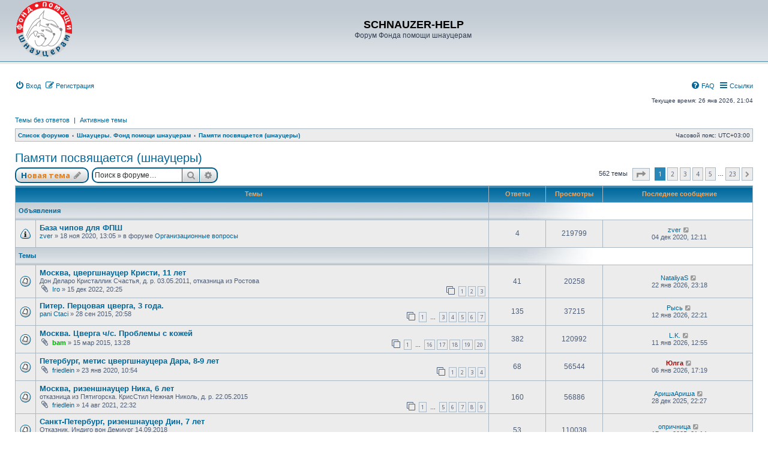

--- FILE ---
content_type: text/html; charset=UTF-8
request_url: https://pet-help.ru/forum/viewforum.php?f=48&sid=c53041bfe91f1180a4cc21403d2601bf
body_size: 13070
content:
<!DOCTYPE html>
<html dir="ltr" lang="ru">
<head>

			
<meta charset="utf-8" />
<meta http-equiv="X-UA-Compatible" content="IE=edge">
<meta name="viewport" content="width=device-width, initial-scale=1" />

<title>Памяти посвящается (шнауцеры) - SCHNAUZER-HELP</title>

	<link rel="alternate" type="application/atom+xml" title="Канал - SCHNAUZER-HELP" href="/forum/app.php/feed?sid=5f927fdcb32da985b66785e0673f7d36">	<link rel="alternate" type="application/atom+xml" title="Канал - Новости" href="/forum/app.php/feed?sid=5f927fdcb32da985b66785e0673f7d36?mode=news">			<link rel="alternate" type="application/atom+xml" title="Канал - Активные темы" href="/forum/app.php/feed?sid=5f927fdcb32da985b66785e0673f7d36?mode=topics_active">			
	<link rel="canonical" href="https://pet-help.ru/forum/viewforum.php?f=48">

<!--
	phpBB style name: subsilver3.3
	Based on style:   prosilver (this is the default phpBB3 style)
	Author:           xaocZ ( https://cabinetadmina.ru/ )
-->

<script>
	WebFontConfig = {
		google: {
			families: ['Open+Sans:300,300i,400,400i,600,600i,700,700i,800,800i&subset=cyrillic,cyrillic-ext,greek,greek-ext,latin-ext,vietnamese']
		}
	};

	(function(d) {
		var wf = d.createElement('script'), s = d.scripts[0];
		wf.src = 'https://cdn.jsdelivr.net/npm/webfontloader@1.6.28/webfontloader.min.js';
		wf.async = true;
		s.parentNode.insertBefore(wf, s);
	})(document);
</script>
<link href="https://maxcdn.bootstrapcdn.com/font-awesome/4.7.0/css/font-awesome.min.css" rel="stylesheet">
<link href="./styles/subsilver3.3/theme/stylesheet.css?assets_version=40" rel="stylesheet">
<link href="./styles/subsilver3.3/theme/ru/stylesheet.css?assets_version=40" rel="stylesheet">




<!--[if lte IE 9]>
	<link href="./styles/subsilver3.3/theme/tweaks.css?assets_version=40" rel="stylesheet">
<![endif]-->


<link href="./ext/gfksx/thanksforposts/styles/prosilver/theme/thanks.css?assets_version=40" rel="stylesheet" media="screen">
<link href="./ext/phpbb/pages/styles/prosilver/theme/pages_common.css?assets_version=40" rel="stylesheet" media="screen">


<!-- These cannot go into a CSS file as they are not processed with template vars -->


					<!-- Global site tag (gtag.js) - Google Analytics -->
		<script async src="https://www.googletagmanager.com/gtag/js?id=UA-159257789-1"></script>
		<script>
			window.dataLayer = window.dataLayer || [];
			function gtag(){dataLayer.push(arguments);}
			gtag('js', new Date());

			gtag('config', 'UA-159257789-1', {});
		</script>
	
</head>
<body id="phpbb" class="substyle nojs notouch section-viewforum ltr ">


<div id="wrap" class="wrap">
	<a id="top" class="anchor" accesskey="t"></a>
	<div id="page-header">
		<div class="headerbar" role="banner">
						<div class="inner">

			<div id="site-description" class="site-description">
				<!-- a id="logo" class="logo" href="./index.php?sid=5f927fdcb32da985b66785e0673f7d36" title="Список форумов"-->
				<a id="logo" class="logo" href="https://pet-help.ru" title="Фонд помощи шнауцерам">
					<span class="site_logo"></span>
				</a>
				<h1>SCHNAUZER-HELP</h1>
				<p>Форум Фонда помощи шнауцерам</p>
				<p class="skiplink"><a href="#start_here">Пропустить</a></p>
			</div>

			</div>
					</div>
				<div class="navbar" role="navigation">
	<div class="inner">

	<ul id="nav-main" class="nav-main linklist" role="menubar">
			<li data-skip-responsive="true">
			<a href="./ucp.php?mode=login&amp;redirect=viewforum.php%3Ff%3D48&amp;sid=5f927fdcb32da985b66785e0673f7d36" title="Вход" accesskey="x" role="menuitem">
				<i class="icon fa-power-off fa-fw" aria-hidden="true"></i><span>Вход</span>
			</a>
		</li>
					<li data-skip-responsive="true">
				<a href="./ucp.php?mode=register&amp;sid=5f927fdcb32da985b66785e0673f7d36" role="menuitem">
					<i class="icon fa-pencil-square-o  fa-fw" aria-hidden="true"></i><span>Регистрация</span>
				</a>
			</li>
							<li id="quick-links" class="quick-links dropdown-container responsive-menu rightside" data-skip-responsive="true">
			<a href="#" class="dropdown-trigger">
				<i class="icon fa-bars fa-fw" aria-hidden="true"></i><span>Ссылки</span>
			</a>
			<div class="dropdown">
				<div class="pointer"><div class="pointer-inner"></div></div>
				<ul class="dropdown-contents" role="menu">
								<li class="small-icon icon-pages icon-page-rules">
			<a href="/forum/app.php/rules?sid=5f927fdcb32da985b66785e0673f7d36" role="menuitem">
				<span>Правила форума</span>
			</a>
		</li>
	
											<li class="separator"></li>
												<li>
								<a href="./search.php?sid=5f927fdcb32da985b66785e0673f7d36" role="menuitem">
									<i class="icon fa-search fa-fw" aria-hidden="true"></i><span>Поиск</span>
								</a>
							</li>
					
										<li class="separator"></li>

									</ul>
			</div>
		</li>

				<li class="rightside" data-skip-responsive="true">
			<a href="/forum/app.php/help/faq?sid=5f927fdcb32da985b66785e0673f7d36" rel="help" title="Часто задаваемые вопросы" role="menuitem">
				<i class="icon fa-question-circle fa-fw" aria-hidden="true"></i><span>FAQ</span>
			</a>
		</li>
						

	</ul>
	
	<p class="right responsive-center time">Текущее время: 26 янв 2026, 21:04</p>
	
		<ul class="nav-searchbar linklist" role="menubar">

		<li data-skip-responsive="true"><a href="./search.php?search_id=unanswered&amp;sid=5f927fdcb32da985b66785e0673f7d36" role="menuitem">Темы без ответов</a></li>
		<li class="separator-border" data-skip-responsive="true">|</li>
		<li data-skip-responsive="true"><a href="./search.php?search_id=active_topics&amp;sid=5f927fdcb32da985b66785e0673f7d36" role="menuitem">Активные темы</a></li>
								
	</ul>
		

	<ul id="nav-breadcrumbs" class="nav-breadcrumbs linklist navlinks" role="menubar">
				
		
		<li class="breadcrumbs" itemscope itemtype="https://schema.org/BreadcrumbList">

			
							<span class="crumb" itemtype="https://schema.org/ListItem" itemprop="itemListElement" itemscope><a itemprop="item" href="./index.php?sid=5f927fdcb32da985b66785e0673f7d36" accesskey="h" data-navbar-reference="index"><span itemprop="name">Список форумов</span></a><meta itemprop="position" content="1" /></span>

											
								<span class="crumb" itemtype="https://schema.org/ListItem" itemprop="itemListElement" itemscope data-forum-id="63"><a itemprop="item" href="./viewforum.php?f=63&amp;sid=5f927fdcb32da985b66785e0673f7d36"><span itemprop="name">Шнауцеры. Фонд помощи шнауцерам</span></a><meta itemprop="position" content="2" /></span>
															
								<span class="crumb" itemtype="https://schema.org/ListItem" itemprop="itemListElement" itemscope data-forum-id="48"><a itemprop="item" href="./viewforum.php?f=48&amp;sid=5f927fdcb32da985b66785e0673f7d36"><span itemprop="name">Памяти посвящается (шнауцеры)</span></a><meta itemprop="position" content="3" /></span>
							
					</li>

		
		<li class="responsive-hide rightside">Часовой пояс: <span title="Европа/Москва">UTC+03:00</span></li>
	</ul>

	</div>
</div>
	</div>

	
	<a id="start_here" class="anchor"></a>
	<div id="page-body" class="page-body" role="main">
		
		<h2 class="forum-title"><a href="./viewforum.php?f=48&amp;sid=5f927fdcb32da985b66785e0673f7d36">Памяти посвящается (шнауцеры)</a></h2>
<div>
	<!-- NOTE: remove the style="display: none" when you want to have the forum description on the forum body -->
	<div style="display: none !important;">Мы всегда будем вас помнить ...<br /></div>	</div>



	<div class="action-bar bar-top">

				
		<a href="./posting.php?mode=post&amp;f=48&amp;sid=5f927fdcb32da985b66785e0673f7d36" class="button" title="Новая тема">
							<span>Новая тема</span> <i class="icon fa-pencil fa-fw" aria-hidden="true"></i>
					</a>
				
			<div class="search-box" role="search">
			<form method="get" id="forum-search" action="./search.php?sid=5f927fdcb32da985b66785e0673f7d36">
			<fieldset>
				<input class="inputbox search tiny" type="search" name="keywords" id="search_keywords" size="20" placeholder="Поиск в форуме…" />
				<button class="button button-search" type="submit" title="Поиск">
					<i class="icon fa-search fa-fw" aria-hidden="true"></i><span class="sr-only">Поиск</span>
				</button>
				<a href="./search.php?fid%5B%5D=48&amp;sid=5f927fdcb32da985b66785e0673f7d36" class="button button-search-end" title="Расширенный поиск">
					<i class="icon fa-cog fa-fw" aria-hidden="true"></i><span class="sr-only">Расширенный поиск</span>
				</a>
				<input type="hidden" name="fid[0]" value="48" />
<input type="hidden" name="sid" value="5f927fdcb32da985b66785e0673f7d36" />

			</fieldset>
			</form>
		</div>
	
	<div class="pagination">
				562 темы
					<ul>
	<li class="dropdown-container dropdown-button-control dropdown-page-jump page-jump">
		<a class="button button-icon-only dropdown-trigger" href="#" title="Щёлкните для перехода на страницу…" role="button"><i class="icon fa-level-down fa-rotate-270" aria-hidden="true"></i><span class="sr-only">Страница <strong>1</strong> из <strong>23</strong></span></a>
		<div class="dropdown">
			<div class="pointer"><div class="pointer-inner"></div></div>
			<ul class="dropdown-contents">
				<li>Перейти на страницу:</li>
				<li class="page-jump-form">
					<input type="number" name="page-number" min="1" max="999999" title="Введите номер страницы, на которую хотите перейти" class="inputbox tiny" data-per-page="25" data-base-url=".&#x2F;viewforum.php&#x3F;f&#x3D;48&amp;amp&#x3B;sid&#x3D;5f927fdcb32da985b66785e0673f7d36" data-start-name="start" />
					<input class="button2" value="Перейти" type="button" />
				</li>
			</ul>
		</div>
	</li>
		<li class="active"><span>1</span></li>
				<li><a class="button" href="./viewforum.php?f=48&amp;sid=5f927fdcb32da985b66785e0673f7d36&amp;start=25" role="button">2</a></li>
				<li><a class="button" href="./viewforum.php?f=48&amp;sid=5f927fdcb32da985b66785e0673f7d36&amp;start=50" role="button">3</a></li>
				<li><a class="button" href="./viewforum.php?f=48&amp;sid=5f927fdcb32da985b66785e0673f7d36&amp;start=75" role="button">4</a></li>
				<li><a class="button" href="./viewforum.php?f=48&amp;sid=5f927fdcb32da985b66785e0673f7d36&amp;start=100" role="button">5</a></li>
			<li class="ellipsis" role="separator"><span>…</span></li>
				<li><a class="button" href="./viewforum.php?f=48&amp;sid=5f927fdcb32da985b66785e0673f7d36&amp;start=550" role="button">23</a></li>
				<li class="arrow next"><a class="button button-icon-only" href="./viewforum.php?f=48&amp;sid=5f927fdcb32da985b66785e0673f7d36&amp;start=25" rel="next" role="button"><i class="icon fa-chevron-right fa-fw" aria-hidden="true"></i><span class="sr-only">След.</span></a></li>
	</ul>
			</div>

	</div>


<div class="subsilver">
	<div class="tablebg forumbg">
		<div class="inner">
		<ul class="topiclist">
			<li class="header">
				<dl class="row-item">
					<dt><div class="list-inner">Темы</div></dt>
					<dd class="posts">Ответы</dd>
					<dd class="views">Просмотры</dd>
					<dd class="lastpost"><span>Последнее сообщение</span></dd>
				</dl>
			</li>
		</ul>
		</div>
	</div>

	
			<div class="forumbg announcement">
		<div class="inner">
		<ul class="topiclist">
			<li class="header">
				<dl class="row-item">
					<dt><div class="list-inner">Объявления</div></dt>
										<dd class="catdiv">&nbsp;</dd>
									</dl>
			</li>
		</ul>
		<ul class="topiclist topics">
	
				<li class="row global-announce">
						<dl class="row-item global_read">
				<dt title="Нет непрочитанных сообщений">
										<div class="list-inner">
																		<a href="./viewtopic.php?t=14973&amp;sid=5f927fdcb32da985b66785e0673f7d36" class="topictitle">База чипов для ФПШ</a>																								<br />
						
												<div class="responsive-show" style="display: none;">
							Последнее сообщение  <a href="./memberlist.php?mode=viewprofile&amp;u=1832&amp;sid=5f927fdcb32da985b66785e0673f7d36" class="username">zver</a> &laquo; <a href="./viewtopic.php?p=478822&amp;sid=5f927fdcb32da985b66785e0673f7d36#p478822" title="Перейти к последнему сообщению"><time datetime="2020-12-04T09:11:21+00:00">04 дек 2020, 12:11</time></a>
							<br />Добавлено в форуме <a href="./viewforum.php?f=45&amp;sid=5f927fdcb32da985b66785e0673f7d36">Организационные вопросы</a>						</div>
														<span class="responsive-show left-box" style="display: none;">Ответы: <strong>4</strong></span>
													
						<div class="topic-poster responsive-hide left-box">
																												 <a href="./memberlist.php?mode=viewprofile&amp;u=1832&amp;sid=5f927fdcb32da985b66785e0673f7d36" class="username">zver</a> &raquo; <time datetime="2020-11-18T10:05:16+00:00">18 ноя 2020, 13:05</time>
														 &raquo; в форуме <a href="./viewforum.php?f=45&amp;sid=5f927fdcb32da985b66785e0673f7d36">Организационные вопросы</a>						</div>

						
						    					</div>
				</dt>
				<dd class="posts">4 <dfn>Ответы</dfn></dd>
				<dd class="views">219799 <dfn>Просмотры</dfn></dd>
				<dd class="lastpost">
					<span><dfn>Последнее сообщение </dfn> <a href="./memberlist.php?mode=viewprofile&amp;u=1832&amp;sid=5f927fdcb32da985b66785e0673f7d36" class="username">zver</a>													<a href="./viewtopic.php?p=478822&amp;sid=5f927fdcb32da985b66785e0673f7d36#p478822" title="Перейти к последнему сообщению">
								<i class="icon fa-external-link-square fa-fw icon-lightgray icon-md" aria-hidden="true"></i><span class="sr-only"></span>
							</a>
												<br /><time datetime="2020-12-04T09:11:21+00:00">04 дек 2020, 12:11</time>
					</span>
				</dd>
			</dl>
					</li>
		
	

			</ul>
		</div>
	</div>
	
			<div class="forumbg">
		<div class="inner">
		<ul class="topiclist">
			<li class="header">
				<dl class="row-item">
					<dt><div class="list-inner">Темы</div></dt>
										<dd class="catdiv">&nbsp;</dd>
									</dl>
			</li>
		</ul>
		<ul class="topiclist topics">
	
				<li class="row">
						<dl class="row-item topic_read_hot">
				<dt title="Нет непрочитанных сообщений">
										<div class="list-inner">
																		<a href="./viewtopic.php?t=15385&amp;sid=5f927fdcb32da985b66785e0673f7d36" class="topictitle">Москва, цвергшнауцер Кристи, 11 лет</a>																								<br />
						<div>Дон Деларо Кристаллик Счастья, д. р. 03.05.2011, отказница из Ростова</div>
												<div class="responsive-show" style="display: none;">
							Последнее сообщение  <a href="./memberlist.php?mode=viewprofile&amp;u=13095&amp;sid=5f927fdcb32da985b66785e0673f7d36" class="username">NataliyaS</a> &laquo; <a href="./viewtopic.php?p=510621&amp;sid=5f927fdcb32da985b66785e0673f7d36#p510621" title="Перейти к последнему сообщению"><time datetime="2026-01-22T20:18:46+00:00">22 янв 2026, 23:18</time></a>
													</div>
														<span class="responsive-show left-box" style="display: none;">Ответы: <strong>41</strong></span>
													
						<div class="topic-poster responsive-hide left-box">
														<i class="icon fa-paperclip fa-fw" aria-hidden="true"></i>														 <a href="./memberlist.php?mode=viewprofile&amp;u=2068&amp;sid=5f927fdcb32da985b66785e0673f7d36" class="username">Iro</a> &raquo; <time datetime="2022-12-15T17:25:28+00:00">15 дек 2022, 20:25</time>
																				</div>

												<div class="pagination">
							<span><i class="icon fa-clone fa-fw" aria-hidden="true"></i></span>
							<ul>
															<li><a class="button" href="./viewtopic.php?t=15385&amp;sid=5f927fdcb32da985b66785e0673f7d36">1</a></li>
																							<li><a class="button" href="./viewtopic.php?t=15385&amp;sid=5f927fdcb32da985b66785e0673f7d36&amp;start=20">2</a></li>
																							<li><a class="button" href="./viewtopic.php?t=15385&amp;sid=5f927fdcb32da985b66785e0673f7d36&amp;start=40">3</a></li>
																																													</ul>
						</div>
						
						    					</div>
				</dt>
				<dd class="posts">41 <dfn>Ответы</dfn></dd>
				<dd class="views">20258 <dfn>Просмотры</dfn></dd>
				<dd class="lastpost">
					<span><dfn>Последнее сообщение </dfn> <a href="./memberlist.php?mode=viewprofile&amp;u=13095&amp;sid=5f927fdcb32da985b66785e0673f7d36" class="username">NataliyaS</a>													<a href="./viewtopic.php?p=510621&amp;sid=5f927fdcb32da985b66785e0673f7d36#p510621" title="Перейти к последнему сообщению">
								<i class="icon fa-external-link-square fa-fw icon-lightgray icon-md" aria-hidden="true"></i><span class="sr-only"></span>
							</a>
												<br /><time datetime="2026-01-22T20:18:46+00:00">22 янв 2026, 23:18</time>
					</span>
				</dd>
			</dl>
					</li>
		
	

	
	
				<li class="row">
						<dl class="row-item topic_read_hot">
				<dt title="Нет непрочитанных сообщений">
										<div class="list-inner">
																		<a href="./viewtopic.php?t=10218&amp;sid=5f927fdcb32da985b66785e0673f7d36" class="topictitle">Питер. Перцовая цверга, 3 года.</a>																								<br />
						
												<div class="responsive-show" style="display: none;">
							Последнее сообщение  <a href="./memberlist.php?mode=viewprofile&amp;u=3178&amp;sid=5f927fdcb32da985b66785e0673f7d36" class="username">Рысь</a> &laquo; <a href="./viewtopic.php?p=510534&amp;sid=5f927fdcb32da985b66785e0673f7d36#p510534" title="Перейти к последнему сообщению"><time datetime="2026-01-12T19:21:07+00:00">12 янв 2026, 22:21</time></a>
													</div>
														<span class="responsive-show left-box" style="display: none;">Ответы: <strong>135</strong></span>
													
						<div class="topic-poster responsive-hide left-box">
																												 <a href="./memberlist.php?mode=viewprofile&amp;u=2557&amp;sid=5f927fdcb32da985b66785e0673f7d36" class="username">pani Ctaci</a> &raquo; <time datetime="2015-09-28T17:58:08+00:00">28 сен 2015, 20:58</time>
																				</div>

												<div class="pagination">
							<span><i class="icon fa-clone fa-fw" aria-hidden="true"></i></span>
							<ul>
															<li><a class="button" href="./viewtopic.php?t=10218&amp;sid=5f927fdcb32da985b66785e0673f7d36">1</a></li>
																							<li class="ellipsis"><span>…</span></li>
																							<li><a class="button" href="./viewtopic.php?t=10218&amp;sid=5f927fdcb32da985b66785e0673f7d36&amp;start=40">3</a></li>
																							<li><a class="button" href="./viewtopic.php?t=10218&amp;sid=5f927fdcb32da985b66785e0673f7d36&amp;start=60">4</a></li>
																							<li><a class="button" href="./viewtopic.php?t=10218&amp;sid=5f927fdcb32da985b66785e0673f7d36&amp;start=80">5</a></li>
																							<li><a class="button" href="./viewtopic.php?t=10218&amp;sid=5f927fdcb32da985b66785e0673f7d36&amp;start=100">6</a></li>
																							<li><a class="button" href="./viewtopic.php?t=10218&amp;sid=5f927fdcb32da985b66785e0673f7d36&amp;start=120">7</a></li>
																																													</ul>
						</div>
						
						    					</div>
				</dt>
				<dd class="posts">135 <dfn>Ответы</dfn></dd>
				<dd class="views">37215 <dfn>Просмотры</dfn></dd>
				<dd class="lastpost">
					<span><dfn>Последнее сообщение </dfn> <a href="./memberlist.php?mode=viewprofile&amp;u=3178&amp;sid=5f927fdcb32da985b66785e0673f7d36" class="username">Рысь</a>													<a href="./viewtopic.php?p=510534&amp;sid=5f927fdcb32da985b66785e0673f7d36#p510534" title="Перейти к последнему сообщению">
								<i class="icon fa-external-link-square fa-fw icon-lightgray icon-md" aria-hidden="true"></i><span class="sr-only"></span>
							</a>
												<br /><time datetime="2026-01-12T19:21:07+00:00">12 янв 2026, 22:21</time>
					</span>
				</dd>
			</dl>
					</li>
		
	

	
	
				<li class="row">
						<dl class="row-item topic_read_hot">
				<dt title="Нет непрочитанных сообщений">
										<div class="list-inner">
																		<a href="./viewtopic.php?t=9881&amp;sid=5f927fdcb32da985b66785e0673f7d36" class="topictitle">Москва. Цверга ч/с. Проблемы с кожей</a>																								<br />
						
												<div class="responsive-show" style="display: none;">
							Последнее сообщение  <a href="./memberlist.php?mode=viewprofile&amp;u=4778&amp;sid=5f927fdcb32da985b66785e0673f7d36" class="username">L.K.</a> &laquo; <a href="./viewtopic.php?p=510506&amp;sid=5f927fdcb32da985b66785e0673f7d36#p510506" title="Перейти к последнему сообщению"><time datetime="2026-01-11T09:55:47+00:00">11 янв 2026, 12:55</time></a>
													</div>
														<span class="responsive-show left-box" style="display: none;">Ответы: <strong>382</strong></span>
													
						<div class="topic-poster responsive-hide left-box">
														<i class="icon fa-paperclip fa-fw" aria-hidden="true"></i>														 <a href="./memberlist.php?mode=viewprofile&amp;u=719&amp;sid=5f927fdcb32da985b66785e0673f7d36" style="color: #00AA00;" class="username-coloured">bam</a> &raquo; <time datetime="2015-03-15T10:28:44+00:00">15 мар 2015, 13:28</time>
																				</div>

												<div class="pagination">
							<span><i class="icon fa-clone fa-fw" aria-hidden="true"></i></span>
							<ul>
															<li><a class="button" href="./viewtopic.php?t=9881&amp;sid=5f927fdcb32da985b66785e0673f7d36">1</a></li>
																							<li class="ellipsis"><span>…</span></li>
																							<li><a class="button" href="./viewtopic.php?t=9881&amp;sid=5f927fdcb32da985b66785e0673f7d36&amp;start=300">16</a></li>
																							<li><a class="button" href="./viewtopic.php?t=9881&amp;sid=5f927fdcb32da985b66785e0673f7d36&amp;start=320">17</a></li>
																							<li><a class="button" href="./viewtopic.php?t=9881&amp;sid=5f927fdcb32da985b66785e0673f7d36&amp;start=340">18</a></li>
																							<li><a class="button" href="./viewtopic.php?t=9881&amp;sid=5f927fdcb32da985b66785e0673f7d36&amp;start=360">19</a></li>
																							<li><a class="button" href="./viewtopic.php?t=9881&amp;sid=5f927fdcb32da985b66785e0673f7d36&amp;start=380">20</a></li>
																																													</ul>
						</div>
						
						    					</div>
				</dt>
				<dd class="posts">382 <dfn>Ответы</dfn></dd>
				<dd class="views">120992 <dfn>Просмотры</dfn></dd>
				<dd class="lastpost">
					<span><dfn>Последнее сообщение </dfn> <a href="./memberlist.php?mode=viewprofile&amp;u=4778&amp;sid=5f927fdcb32da985b66785e0673f7d36" class="username">L.K.</a>													<a href="./viewtopic.php?p=510506&amp;sid=5f927fdcb32da985b66785e0673f7d36#p510506" title="Перейти к последнему сообщению">
								<i class="icon fa-external-link-square fa-fw icon-lightgray icon-md" aria-hidden="true"></i><span class="sr-only"></span>
							</a>
												<br /><time datetime="2026-01-11T09:55:47+00:00">11 янв 2026, 12:55</time>
					</span>
				</dd>
			</dl>
					</li>
		
	

	
	
				<li class="row">
						<dl class="row-item topic_read_hot">
				<dt title="Нет непрочитанных сообщений">
										<div class="list-inner">
																		<a href="./viewtopic.php?t=14669&amp;sid=5f927fdcb32da985b66785e0673f7d36" class="topictitle">Петербург, метис цвергшнауцера Дара, 8-9 лет</a>																								<br />
						
												<div class="responsive-show" style="display: none;">
							Последнее сообщение  <a href="./memberlist.php?mode=viewprofile&amp;u=2025&amp;sid=5f927fdcb32da985b66785e0673f7d36" style="color: #AA0000;" class="username-coloured">Юлга</a> &laquo; <a href="./viewtopic.php?p=510478&amp;sid=5f927fdcb32da985b66785e0673f7d36#p510478" title="Перейти к последнему сообщению"><time datetime="2026-01-06T14:19:04+00:00">06 янв 2026, 17:19</time></a>
													</div>
														<span class="responsive-show left-box" style="display: none;">Ответы: <strong>68</strong></span>
													
						<div class="topic-poster responsive-hide left-box">
														<i class="icon fa-paperclip fa-fw" aria-hidden="true"></i>														 <a href="./memberlist.php?mode=viewprofile&amp;u=11285&amp;sid=5f927fdcb32da985b66785e0673f7d36" class="username">friedlein</a> &raquo; <time datetime="2020-01-23T07:54:31+00:00">23 янв 2020, 10:54</time>
																				</div>

												<div class="pagination">
							<span><i class="icon fa-clone fa-fw" aria-hidden="true"></i></span>
							<ul>
															<li><a class="button" href="./viewtopic.php?t=14669&amp;sid=5f927fdcb32da985b66785e0673f7d36">1</a></li>
																							<li><a class="button" href="./viewtopic.php?t=14669&amp;sid=5f927fdcb32da985b66785e0673f7d36&amp;start=20">2</a></li>
																							<li><a class="button" href="./viewtopic.php?t=14669&amp;sid=5f927fdcb32da985b66785e0673f7d36&amp;start=40">3</a></li>
																							<li><a class="button" href="./viewtopic.php?t=14669&amp;sid=5f927fdcb32da985b66785e0673f7d36&amp;start=60">4</a></li>
																																													</ul>
						</div>
						
						    					</div>
				</dt>
				<dd class="posts">68 <dfn>Ответы</dfn></dd>
				<dd class="views">56544 <dfn>Просмотры</dfn></dd>
				<dd class="lastpost">
					<span><dfn>Последнее сообщение </dfn> <a href="./memberlist.php?mode=viewprofile&amp;u=2025&amp;sid=5f927fdcb32da985b66785e0673f7d36" style="color: #AA0000;" class="username-coloured">Юлга</a>													<a href="./viewtopic.php?p=510478&amp;sid=5f927fdcb32da985b66785e0673f7d36#p510478" title="Перейти к последнему сообщению">
								<i class="icon fa-external-link-square fa-fw icon-lightgray icon-md" aria-hidden="true"></i><span class="sr-only"></span>
							</a>
												<br /><time datetime="2026-01-06T14:19:04+00:00">06 янв 2026, 17:19</time>
					</span>
				</dd>
			</dl>
					</li>
		
	

	
	
				<li class="row">
						<dl class="row-item topic_read_hot">
				<dt title="Нет непрочитанных сообщений">
										<div class="list-inner">
																		<a href="./viewtopic.php?t=15127&amp;sid=5f927fdcb32da985b66785e0673f7d36" class="topictitle">Москва, ризеншнауцер Ника, 6 лет</a>																								<br />
						<div>отказница из Пятигорска. КрисСтил Нежная Николь, д. р. 22.05.2015</div>
												<div class="responsive-show" style="display: none;">
							Последнее сообщение  <a href="./memberlist.php?mode=viewprofile&amp;u=5137&amp;sid=5f927fdcb32da985b66785e0673f7d36" class="username">АришаАриша</a> &laquo; <a href="./viewtopic.php?p=510424&amp;sid=5f927fdcb32da985b66785e0673f7d36#p510424" title="Перейти к последнему сообщению"><time datetime="2025-12-28T19:27:56+00:00">28 дек 2025, 22:27</time></a>
													</div>
														<span class="responsive-show left-box" style="display: none;">Ответы: <strong>160</strong></span>
													
						<div class="topic-poster responsive-hide left-box">
														<i class="icon fa-paperclip fa-fw" aria-hidden="true"></i>														 <a href="./memberlist.php?mode=viewprofile&amp;u=11285&amp;sid=5f927fdcb32da985b66785e0673f7d36" class="username">friedlein</a> &raquo; <time datetime="2021-08-14T19:32:40+00:00">14 авг 2021, 22:32</time>
																				</div>

												<div class="pagination">
							<span><i class="icon fa-clone fa-fw" aria-hidden="true"></i></span>
							<ul>
															<li><a class="button" href="./viewtopic.php?t=15127&amp;sid=5f927fdcb32da985b66785e0673f7d36">1</a></li>
																							<li class="ellipsis"><span>…</span></li>
																							<li><a class="button" href="./viewtopic.php?t=15127&amp;sid=5f927fdcb32da985b66785e0673f7d36&amp;start=80">5</a></li>
																							<li><a class="button" href="./viewtopic.php?t=15127&amp;sid=5f927fdcb32da985b66785e0673f7d36&amp;start=100">6</a></li>
																							<li><a class="button" href="./viewtopic.php?t=15127&amp;sid=5f927fdcb32da985b66785e0673f7d36&amp;start=120">7</a></li>
																							<li><a class="button" href="./viewtopic.php?t=15127&amp;sid=5f927fdcb32da985b66785e0673f7d36&amp;start=140">8</a></li>
																							<li><a class="button" href="./viewtopic.php?t=15127&amp;sid=5f927fdcb32da985b66785e0673f7d36&amp;start=160">9</a></li>
																																													</ul>
						</div>
						
						    					</div>
				</dt>
				<dd class="posts">160 <dfn>Ответы</dfn></dd>
				<dd class="views">56886 <dfn>Просмотры</dfn></dd>
				<dd class="lastpost">
					<span><dfn>Последнее сообщение </dfn> <a href="./memberlist.php?mode=viewprofile&amp;u=5137&amp;sid=5f927fdcb32da985b66785e0673f7d36" class="username">АришаАриша</a>													<a href="./viewtopic.php?p=510424&amp;sid=5f927fdcb32da985b66785e0673f7d36#p510424" title="Перейти к последнему сообщению">
								<i class="icon fa-external-link-square fa-fw icon-lightgray icon-md" aria-hidden="true"></i><span class="sr-only"></span>
							</a>
												<br /><time datetime="2025-12-28T19:27:56+00:00">28 дек 2025, 22:27</time>
					</span>
				</dd>
			</dl>
					</li>
		
	

	
	
				<li class="row">
						<dl class="row-item topic_read_hot">
				<dt title="Нет непрочитанных сообщений">
										<div class="list-inner">
																		<a href="./viewtopic.php?t=15231&amp;sid=5f927fdcb32da985b66785e0673f7d36" class="topictitle">Санкт-Петербург, ризеншнауцер Дин, 7 лет</a>																								<br />
						<div>Отказник, Индиго вон Демиург 14.09.2018</div>
												<div class="responsive-show" style="display: none;">
							Последнее сообщение  <a href="./memberlist.php?mode=viewprofile&amp;u=12116&amp;sid=5f927fdcb32da985b66785e0673f7d36" class="username">опричница</a> &laquo; <a href="./viewtopic.php?p=510318&amp;sid=5f927fdcb32da985b66785e0673f7d36#p510318" title="Перейти к последнему сообщению"><time datetime="2025-12-17T18:14:33+00:00">17 дек 2025, 21:14</time></a>
													</div>
														<span class="responsive-show left-box" style="display: none;">Ответы: <strong>53</strong></span>
													
						<div class="topic-poster responsive-hide left-box">
														<i class="icon fa-paperclip fa-fw" aria-hidden="true"></i>														 <a href="./memberlist.php?mode=viewprofile&amp;u=1032&amp;sid=5f927fdcb32da985b66785e0673f7d36" style="color: #00AA00;" class="username-coloured">o3epo</a> &raquo; <time datetime="2022-02-13T16:58:57+00:00">13 фев 2022, 19:58</time>
																				</div>

												<div class="pagination">
							<span><i class="icon fa-clone fa-fw" aria-hidden="true"></i></span>
							<ul>
															<li><a class="button" href="./viewtopic.php?t=15231&amp;sid=5f927fdcb32da985b66785e0673f7d36">1</a></li>
																							<li><a class="button" href="./viewtopic.php?t=15231&amp;sid=5f927fdcb32da985b66785e0673f7d36&amp;start=20">2</a></li>
																							<li><a class="button" href="./viewtopic.php?t=15231&amp;sid=5f927fdcb32da985b66785e0673f7d36&amp;start=40">3</a></li>
																																													</ul>
						</div>
						
						    					</div>
				</dt>
				<dd class="posts">53 <dfn>Ответы</dfn></dd>
				<dd class="views">110038 <dfn>Просмотры</dfn></dd>
				<dd class="lastpost">
					<span><dfn>Последнее сообщение </dfn> <a href="./memberlist.php?mode=viewprofile&amp;u=12116&amp;sid=5f927fdcb32da985b66785e0673f7d36" class="username">опричница</a>													<a href="./viewtopic.php?p=510318&amp;sid=5f927fdcb32da985b66785e0673f7d36#p510318" title="Перейти к последнему сообщению">
								<i class="icon fa-external-link-square fa-fw icon-lightgray icon-md" aria-hidden="true"></i><span class="sr-only"></span>
							</a>
												<br /><time datetime="2025-12-17T18:14:33+00:00">17 дек 2025, 21:14</time>
					</span>
				</dd>
			</dl>
					</li>
		
	

	
	
				<li class="row">
						<dl class="row-item topic_read_hot">
				<dt title="Нет непрочитанных сообщений">
										<div class="list-inner">
																		<a href="./viewtopic.php?t=15668&amp;sid=5f927fdcb32da985b66785e0673f7d36" class="topictitle">Москва. Ризеншнауцер Честер, 10 лет</a>																								<br />
						<div>Джентли Борн Ченнинг Татум, д.р. 07.08.2015</div>
												<div class="responsive-show" style="display: none;">
							Последнее сообщение  <a href="./memberlist.php?mode=viewprofile&amp;u=13231&amp;sid=5f927fdcb32da985b66785e0673f7d36" class="username">КатяЗахар</a> &laquo; <a href="./viewtopic.php?p=510295&amp;sid=5f927fdcb32da985b66785e0673f7d36#p510295" title="Перейти к последнему сообщению"><time datetime="2025-12-15T22:00:00+00:00">16 дек 2025, 01:00</time></a>
													</div>
														<span class="responsive-show left-box" style="display: none;">Ответы: <strong>24</strong></span>
													
						<div class="topic-poster responsive-hide left-box">
														<i class="icon fa-paperclip fa-fw" aria-hidden="true"></i>														 <a href="./memberlist.php?mode=viewprofile&amp;u=2025&amp;sid=5f927fdcb32da985b66785e0673f7d36" style="color: #AA0000;" class="username-coloured">Юлга</a> &raquo; <time datetime="2024-05-07T14:04:09+00:00">07 май 2024, 17:04</time>
																				</div>

												<div class="pagination">
							<span><i class="icon fa-clone fa-fw" aria-hidden="true"></i></span>
							<ul>
															<li><a class="button" href="./viewtopic.php?t=15668&amp;sid=5f927fdcb32da985b66785e0673f7d36">1</a></li>
																							<li><a class="button" href="./viewtopic.php?t=15668&amp;sid=5f927fdcb32da985b66785e0673f7d36&amp;start=20">2</a></li>
																																													</ul>
						</div>
						
						    					</div>
				</dt>
				<dd class="posts">24 <dfn>Ответы</dfn></dd>
				<dd class="views">43711 <dfn>Просмотры</dfn></dd>
				<dd class="lastpost">
					<span><dfn>Последнее сообщение </dfn> <a href="./memberlist.php?mode=viewprofile&amp;u=13231&amp;sid=5f927fdcb32da985b66785e0673f7d36" class="username">КатяЗахар</a>													<a href="./viewtopic.php?p=510295&amp;sid=5f927fdcb32da985b66785e0673f7d36#p510295" title="Перейти к последнему сообщению">
								<i class="icon fa-external-link-square fa-fw icon-lightgray icon-md" aria-hidden="true"></i><span class="sr-only"></span>
							</a>
												<br /><time datetime="2025-12-15T22:00:00+00:00">16 дек 2025, 01:00</time>
					</span>
				</dd>
			</dl>
					</li>
		
	

	
	
				<li class="row">
						<dl class="row-item topic_read_hot">
				<dt title="Нет непрочитанных сообщений">
										<div class="list-inner">
																		<a href="./viewtopic.php?t=7027&amp;sid=5f927fdcb32da985b66785e0673f7d36" class="topictitle">Питер. Порванный собаками цверг, в клинике!</a>																								<br />
						
												<div class="responsive-show" style="display: none;">
							Последнее сообщение  <a href="./memberlist.php?mode=viewprofile&amp;u=3067&amp;sid=5f927fdcb32da985b66785e0673f7d36" class="username">Nafanya</a> &laquo; <a href="./viewtopic.php?p=509777&amp;sid=5f927fdcb32da985b66785e0673f7d36#p509777" title="Перейти к последнему сообщению"><time datetime="2025-10-31T05:03:34+00:00">31 окт 2025, 08:03</time></a>
													</div>
														<span class="responsive-show left-box" style="display: none;">Ответы: <strong>332</strong></span>
													
						<div class="topic-poster responsive-hide left-box">
														<i class="icon fa-paperclip fa-fw" aria-hidden="true"></i>														 <a href="./memberlist.php?mode=viewprofile&amp;u=1052&amp;sid=5f927fdcb32da985b66785e0673f7d36" class="username">Юлька</a> &raquo; <time datetime="2012-03-21T18:35:32+00:00">21 мар 2012, 22:35</time>
																				</div>

												<div class="pagination">
							<span><i class="icon fa-clone fa-fw" aria-hidden="true"></i></span>
							<ul>
															<li><a class="button" href="./viewtopic.php?t=7027&amp;sid=5f927fdcb32da985b66785e0673f7d36">1</a></li>
																							<li class="ellipsis"><span>…</span></li>
																							<li><a class="button" href="./viewtopic.php?t=7027&amp;sid=5f927fdcb32da985b66785e0673f7d36&amp;start=240">13</a></li>
																							<li><a class="button" href="./viewtopic.php?t=7027&amp;sid=5f927fdcb32da985b66785e0673f7d36&amp;start=260">14</a></li>
																							<li><a class="button" href="./viewtopic.php?t=7027&amp;sid=5f927fdcb32da985b66785e0673f7d36&amp;start=280">15</a></li>
																							<li><a class="button" href="./viewtopic.php?t=7027&amp;sid=5f927fdcb32da985b66785e0673f7d36&amp;start=300">16</a></li>
																							<li><a class="button" href="./viewtopic.php?t=7027&amp;sid=5f927fdcb32da985b66785e0673f7d36&amp;start=320">17</a></li>
																																													</ul>
						</div>
						
						    					</div>
				</dt>
				<dd class="posts">332 <dfn>Ответы</dfn></dd>
				<dd class="views">113917 <dfn>Просмотры</dfn></dd>
				<dd class="lastpost">
					<span><dfn>Последнее сообщение </dfn> <a href="./memberlist.php?mode=viewprofile&amp;u=3067&amp;sid=5f927fdcb32da985b66785e0673f7d36" class="username">Nafanya</a>													<a href="./viewtopic.php?p=509777&amp;sid=5f927fdcb32da985b66785e0673f7d36#p509777" title="Перейти к последнему сообщению">
								<i class="icon fa-external-link-square fa-fw icon-lightgray icon-md" aria-hidden="true"></i><span class="sr-only"></span>
							</a>
												<br /><time datetime="2025-10-31T05:03:34+00:00">31 окт 2025, 08:03</time>
					</span>
				</dd>
			</dl>
					</li>
		
	

	
	
				<li class="row">
						<dl class="row-item topic_read_hot">
				<dt title="Нет непрочитанных сообщений">
										<div class="list-inner">
																		<a href="./viewtopic.php?t=15543&amp;sid=5f927fdcb32da985b66785e0673f7d36" class="topictitle">Москва, перцовый ризеншнауцер Кузьма, 4 года</a>																								<br />
						<div>д.р. 24.02.2019</div>
												<div class="responsive-show" style="display: none;">
							Последнее сообщение  <a href="./memberlist.php?mode=viewprofile&amp;u=12116&amp;sid=5f927fdcb32da985b66785e0673f7d36" class="username">опричница</a> &laquo; <a href="./viewtopic.php?p=509697&amp;sid=5f927fdcb32da985b66785e0673f7d36#p509697" title="Перейти к последнему сообщению"><time datetime="2025-10-24T10:31:18+00:00">24 окт 2025, 13:31</time></a>
													</div>
														<span class="responsive-show left-box" style="display: none;">Ответы: <strong>25</strong></span>
													
						<div class="topic-poster responsive-hide left-box">
														<i class="icon fa-paperclip fa-fw" aria-hidden="true"></i>														 <a href="./memberlist.php?mode=viewprofile&amp;u=11285&amp;sid=5f927fdcb32da985b66785e0673f7d36" class="username">friedlein</a> &raquo; <time datetime="2023-08-25T15:29:18+00:00">25 авг 2023, 18:29</time>
																				</div>

												<div class="pagination">
							<span><i class="icon fa-clone fa-fw" aria-hidden="true"></i></span>
							<ul>
															<li><a class="button" href="./viewtopic.php?t=15543&amp;sid=5f927fdcb32da985b66785e0673f7d36">1</a></li>
																							<li><a class="button" href="./viewtopic.php?t=15543&amp;sid=5f927fdcb32da985b66785e0673f7d36&amp;start=20">2</a></li>
																																													</ul>
						</div>
						
						    					</div>
				</dt>
				<dd class="posts">25 <dfn>Ответы</dfn></dd>
				<dd class="views">26793 <dfn>Просмотры</dfn></dd>
				<dd class="lastpost">
					<span><dfn>Последнее сообщение </dfn> <a href="./memberlist.php?mode=viewprofile&amp;u=12116&amp;sid=5f927fdcb32da985b66785e0673f7d36" class="username">опричница</a>													<a href="./viewtopic.php?p=509697&amp;sid=5f927fdcb32da985b66785e0673f7d36#p509697" title="Перейти к последнему сообщению">
								<i class="icon fa-external-link-square fa-fw icon-lightgray icon-md" aria-hidden="true"></i><span class="sr-only"></span>
							</a>
												<br /><time datetime="2025-10-24T10:31:18+00:00">24 окт 2025, 13:31</time>
					</span>
				</dd>
			</dl>
					</li>
		
	

	
	
				<li class="row">
						<dl class="row-item topic_read">
				<dt title="Нет непрочитанных сообщений">
										<div class="list-inner">
																		<a href="./viewtopic.php?t=15602&amp;sid=5f927fdcb32da985b66785e0673f7d36" class="topictitle">Хабаровск, цвергшнауцер Клёпа, 14 лет</a>																								<br />
						
												<div class="responsive-show" style="display: none;">
							Последнее сообщение  <a href="./memberlist.php?mode=viewprofile&amp;u=11285&amp;sid=5f927fdcb32da985b66785e0673f7d36" class="username">friedlein</a> &laquo; <a href="./viewtopic.php?p=509633&amp;sid=5f927fdcb32da985b66785e0673f7d36#p509633" title="Перейти к последнему сообщению"><time datetime="2025-10-20T15:05:09+00:00">20 окт 2025, 18:05</time></a>
													</div>
														<span class="responsive-show left-box" style="display: none;">Ответы: <strong>5</strong></span>
													
						<div class="topic-poster responsive-hide left-box">
														<i class="icon fa-paperclip fa-fw" aria-hidden="true"></i>														 <a href="./memberlist.php?mode=viewprofile&amp;u=2068&amp;sid=5f927fdcb32da985b66785e0673f7d36" class="username">Iro</a> &raquo; <time datetime="2023-12-15T19:10:42+00:00">15 дек 2023, 22:10</time>
																				</div>

						
						    					</div>
				</dt>
				<dd class="posts">5 <dfn>Ответы</dfn></dd>
				<dd class="views">8636 <dfn>Просмотры</dfn></dd>
				<dd class="lastpost">
					<span><dfn>Последнее сообщение </dfn> <a href="./memberlist.php?mode=viewprofile&amp;u=11285&amp;sid=5f927fdcb32da985b66785e0673f7d36" class="username">friedlein</a>													<a href="./viewtopic.php?p=509633&amp;sid=5f927fdcb32da985b66785e0673f7d36#p509633" title="Перейти к последнему сообщению">
								<i class="icon fa-external-link-square fa-fw icon-lightgray icon-md" aria-hidden="true"></i><span class="sr-only"></span>
							</a>
												<br /><time datetime="2025-10-20T15:05:09+00:00">20 окт 2025, 18:05</time>
					</span>
				</dd>
			</dl>
					</li>
		
	

	
	
				<li class="row">
						<dl class="row-item topic_read_hot">
				<dt title="Нет непрочитанных сообщений">
										<div class="list-inner">
																		<a href="./viewtopic.php?t=15505&amp;sid=5f927fdcb32da985b66785e0673f7d36" class="topictitle">Москва, чёрный цвергшнауцер Дин, 9 лет</a>																								<br />
						<div>Стазборг О'Дин 28.12.2013</div>
												<div class="responsive-show" style="display: none;">
							Последнее сообщение  <a href="./memberlist.php?mode=viewprofile&amp;u=2025&amp;sid=5f927fdcb32da985b66785e0673f7d36" style="color: #AA0000;" class="username-coloured">Юлга</a> &laquo; <a href="./viewtopic.php?p=509542&amp;sid=5f927fdcb32da985b66785e0673f7d36#p509542" title="Перейти к последнему сообщению"><time datetime="2025-10-13T11:39:44+00:00">13 окт 2025, 14:39</time></a>
													</div>
														<span class="responsive-show left-box" style="display: none;">Ответы: <strong>15</strong></span>
													
						<div class="topic-poster responsive-hide left-box">
														<i class="icon fa-paperclip fa-fw" aria-hidden="true"></i>														 <a href="./memberlist.php?mode=viewprofile&amp;u=11285&amp;sid=5f927fdcb32da985b66785e0673f7d36" class="username">friedlein</a> &raquo; <time datetime="2023-07-28T18:14:32+00:00">28 июл 2023, 21:14</time>
																				</div>

						
						    					</div>
				</dt>
				<dd class="posts">15 <dfn>Ответы</dfn></dd>
				<dd class="views">14338 <dfn>Просмотры</dfn></dd>
				<dd class="lastpost">
					<span><dfn>Последнее сообщение </dfn> <a href="./memberlist.php?mode=viewprofile&amp;u=2025&amp;sid=5f927fdcb32da985b66785e0673f7d36" style="color: #AA0000;" class="username-coloured">Юлга</a>													<a href="./viewtopic.php?p=509542&amp;sid=5f927fdcb32da985b66785e0673f7d36#p509542" title="Перейти к последнему сообщению">
								<i class="icon fa-external-link-square fa-fw icon-lightgray icon-md" aria-hidden="true"></i><span class="sr-only"></span>
							</a>
												<br /><time datetime="2025-10-13T11:39:44+00:00">13 окт 2025, 14:39</time>
					</span>
				</dd>
			</dl>
					</li>
		
	

	
	
				<li class="row">
						<dl class="row-item topic_read_hot">
				<dt title="Нет непрочитанных сообщений">
										<div class="list-inner">
																		<a href="./viewtopic.php?t=15342&amp;sid=5f927fdcb32da985b66785e0673f7d36" class="topictitle">Новосибирск. Щенок цверга, 3 месяца</a>																								<br />
						<div>27.06.2022</div>
												<div class="responsive-show" style="display: none;">
							Последнее сообщение  <a href="./memberlist.php?mode=viewprofile&amp;u=3178&amp;sid=5f927fdcb32da985b66785e0673f7d36" class="username">Рысь</a> &laquo; <a href="./viewtopic.php?p=509520&amp;sid=5f927fdcb32da985b66785e0673f7d36#p509520" title="Перейти к последнему сообщению"><time datetime="2025-10-11T13:28:39+00:00">11 окт 2025, 16:28</time></a>
													</div>
														<span class="responsive-show left-box" style="display: none;">Ответы: <strong>35</strong></span>
													
						<div class="topic-poster responsive-hide left-box">
														<i class="icon fa-paperclip fa-fw" aria-hidden="true"></i>														 <a href="./memberlist.php?mode=viewprofile&amp;u=11285&amp;sid=5f927fdcb32da985b66785e0673f7d36" class="username">friedlein</a> &raquo; <time datetime="2022-09-06T10:28:46+00:00">06 сен 2022, 13:28</time>
																				</div>

												<div class="pagination">
							<span><i class="icon fa-clone fa-fw" aria-hidden="true"></i></span>
							<ul>
															<li><a class="button" href="./viewtopic.php?t=15342&amp;sid=5f927fdcb32da985b66785e0673f7d36">1</a></li>
																							<li><a class="button" href="./viewtopic.php?t=15342&amp;sid=5f927fdcb32da985b66785e0673f7d36&amp;start=20">2</a></li>
																																													</ul>
						</div>
						
						    					</div>
				</dt>
				<dd class="posts">35 <dfn>Ответы</dfn></dd>
				<dd class="views">19817 <dfn>Просмотры</dfn></dd>
				<dd class="lastpost">
					<span><dfn>Последнее сообщение </dfn> <a href="./memberlist.php?mode=viewprofile&amp;u=3178&amp;sid=5f927fdcb32da985b66785e0673f7d36" class="username">Рысь</a>													<a href="./viewtopic.php?p=509520&amp;sid=5f927fdcb32da985b66785e0673f7d36#p509520" title="Перейти к последнему сообщению">
								<i class="icon fa-external-link-square fa-fw icon-lightgray icon-md" aria-hidden="true"></i><span class="sr-only"></span>
							</a>
												<br /><time datetime="2025-10-11T13:28:39+00:00">11 окт 2025, 16:28</time>
					</span>
				</dd>
			</dl>
					</li>
		
	

	
	
				<li class="row">
						<dl class="row-item topic_read_locked">
				<dt title="Эта тема закрыта, вы не можете редактировать и оставлять сообщения в ней.">
										<div class="list-inner">
																		<a href="./viewtopic.php?t=2807&amp;sid=5f927fdcb32da985b66785e0673f7d36" class="topictitle">Цверговина из подъезда! Молодая сука, черная.</a>																								<br />
						
												<div class="responsive-show" style="display: none;">
							Последнее сообщение  <a href="./memberlist.php?mode=viewprofile&amp;u=828&amp;sid=5f927fdcb32da985b66785e0673f7d36" class="username">Windy</a> &laquo; <a href="./viewtopic.php?p=509499&amp;sid=5f927fdcb32da985b66785e0673f7d36#p509499" title="Перейти к последнему сообщению"><time datetime="2025-10-09T17:55:15+00:00">09 окт 2025, 20:55</time></a>
													</div>
														<span class="responsive-show left-box" style="display: none;">Ответы: <strong>802</strong></span>
													
						<div class="topic-poster responsive-hide left-box">
														<i class="icon fa-paperclip fa-fw" aria-hidden="true"></i>														 <span class="username">Alya</span> &raquo; <time datetime="2008-01-20T18:39:21+00:00">20 янв 2008, 21:39</time>
																				</div>

												<div class="pagination">
							<span><i class="icon fa-clone fa-fw" aria-hidden="true"></i></span>
							<ul>
															<li><a class="button" href="./viewtopic.php?t=2807&amp;sid=5f927fdcb32da985b66785e0673f7d36">1</a></li>
																							<li class="ellipsis"><span>…</span></li>
																							<li><a class="button" href="./viewtopic.php?t=2807&amp;sid=5f927fdcb32da985b66785e0673f7d36&amp;start=720">37</a></li>
																							<li><a class="button" href="./viewtopic.php?t=2807&amp;sid=5f927fdcb32da985b66785e0673f7d36&amp;start=740">38</a></li>
																							<li><a class="button" href="./viewtopic.php?t=2807&amp;sid=5f927fdcb32da985b66785e0673f7d36&amp;start=760">39</a></li>
																							<li><a class="button" href="./viewtopic.php?t=2807&amp;sid=5f927fdcb32da985b66785e0673f7d36&amp;start=780">40</a></li>
																							<li><a class="button" href="./viewtopic.php?t=2807&amp;sid=5f927fdcb32da985b66785e0673f7d36&amp;start=800">41</a></li>
																																													</ul>
						</div>
						
						    					</div>
				</dt>
				<dd class="posts">802 <dfn>Ответы</dfn></dd>
				<dd class="views">248725 <dfn>Просмотры</dfn></dd>
				<dd class="lastpost">
					<span><dfn>Последнее сообщение </dfn> <a href="./memberlist.php?mode=viewprofile&amp;u=828&amp;sid=5f927fdcb32da985b66785e0673f7d36" class="username">Windy</a>													<a href="./viewtopic.php?p=509499&amp;sid=5f927fdcb32da985b66785e0673f7d36#p509499" title="Перейти к последнему сообщению">
								<i class="icon fa-external-link-square fa-fw icon-lightgray icon-md" aria-hidden="true"></i><span class="sr-only"></span>
							</a>
												<br /><time datetime="2025-10-09T17:55:15+00:00">09 окт 2025, 20:55</time>
					</span>
				</dd>
			</dl>
					</li>
		
	

	
	
				<li class="row">
						<dl class="row-item topic_read_hot">
				<dt title="Нет непрочитанных сообщений">
										<div class="list-inner">
																		<a href="./viewtopic.php?t=14888&amp;sid=5f927fdcb32da985b66785e0673f7d36" class="topictitle">Москва, ризеншнауцер Байтазар, 8 лет</a>																								<br />
						<div>потеряшка из Воронежской области</div>
												<div class="responsive-show" style="display: none;">
							Последнее сообщение  <a href="./memberlist.php?mode=viewprofile&amp;u=3178&amp;sid=5f927fdcb32da985b66785e0673f7d36" class="username">Рысь</a> &laquo; <a href="./viewtopic.php?p=509459&amp;sid=5f927fdcb32da985b66785e0673f7d36#p509459" title="Перейти к последнему сообщению"><time datetime="2025-10-04T13:17:55+00:00">04 окт 2025, 16:17</time></a>
													</div>
														<span class="responsive-show left-box" style="display: none;">Ответы: <strong>37</strong></span>
													
						<div class="topic-poster responsive-hide left-box">
														<i class="icon fa-paperclip fa-fw" aria-hidden="true"></i>														 <a href="./memberlist.php?mode=viewprofile&amp;u=11285&amp;sid=5f927fdcb32da985b66785e0673f7d36" class="username">friedlein</a> &raquo; <time datetime="2020-08-31T19:31:31+00:00">31 авг 2020, 22:31</time>
																				</div>

												<div class="pagination">
							<span><i class="icon fa-clone fa-fw" aria-hidden="true"></i></span>
							<ul>
															<li><a class="button" href="./viewtopic.php?t=14888&amp;sid=5f927fdcb32da985b66785e0673f7d36">1</a></li>
																							<li><a class="button" href="./viewtopic.php?t=14888&amp;sid=5f927fdcb32da985b66785e0673f7d36&amp;start=20">2</a></li>
																																													</ul>
						</div>
						
						    					</div>
				</dt>
				<dd class="posts">37 <dfn>Ответы</dfn></dd>
				<dd class="views">35298 <dfn>Просмотры</dfn></dd>
				<dd class="lastpost">
					<span><dfn>Последнее сообщение </dfn> <a href="./memberlist.php?mode=viewprofile&amp;u=3178&amp;sid=5f927fdcb32da985b66785e0673f7d36" class="username">Рысь</a>													<a href="./viewtopic.php?p=509459&amp;sid=5f927fdcb32da985b66785e0673f7d36#p509459" title="Перейти к последнему сообщению">
								<i class="icon fa-external-link-square fa-fw icon-lightgray icon-md" aria-hidden="true"></i><span class="sr-only"></span>
							</a>
												<br /><time datetime="2025-10-04T13:17:55+00:00">04 окт 2025, 16:17</time>
					</span>
				</dd>
			</dl>
					</li>
		
	

	
	
				<li class="row">
						<dl class="row-item topic_read_hot">
				<dt title="Нет непрочитанных сообщений">
										<div class="list-inner">
																		<a href="./viewtopic.php?t=15622&amp;sid=5f927fdcb32da985b66785e0673f7d36" class="topictitle">Тверская обл, ризеншнауцер Марго, 13 лет</a>																								<br />
						<div>Отказница из Ейска, Джентли Борн Вива Ла Вита, 05.01.2012</div>
												<div class="responsive-show" style="display: none;">
							Последнее сообщение  <a href="./memberlist.php?mode=viewprofile&amp;u=3178&amp;sid=5f927fdcb32da985b66785e0673f7d36" class="username">Рысь</a> &laquo; <a href="./viewtopic.php?p=509403&amp;sid=5f927fdcb32da985b66785e0673f7d36#p509403" title="Перейти к последнему сообщению"><time datetime="2025-09-30T17:03:58+00:00">30 сен 2025, 20:03</time></a>
													</div>
														<span class="responsive-show left-box" style="display: none;">Ответы: <strong>70</strong></span>
													
						<div class="topic-poster responsive-hide left-box">
														<i class="icon fa-paperclip fa-fw" aria-hidden="true"></i>														 <a href="./memberlist.php?mode=viewprofile&amp;u=1832&amp;sid=5f927fdcb32da985b66785e0673f7d36" class="username">zver</a> &raquo; <time datetime="2024-01-20T12:06:59+00:00">20 янв 2024, 15:06</time>
																				</div>

												<div class="pagination">
							<span><i class="icon fa-clone fa-fw" aria-hidden="true"></i></span>
							<ul>
															<li><a class="button" href="./viewtopic.php?t=15622&amp;sid=5f927fdcb32da985b66785e0673f7d36">1</a></li>
																							<li><a class="button" href="./viewtopic.php?t=15622&amp;sid=5f927fdcb32da985b66785e0673f7d36&amp;start=20">2</a></li>
																							<li><a class="button" href="./viewtopic.php?t=15622&amp;sid=5f927fdcb32da985b66785e0673f7d36&amp;start=40">3</a></li>
																							<li><a class="button" href="./viewtopic.php?t=15622&amp;sid=5f927fdcb32da985b66785e0673f7d36&amp;start=60">4</a></li>
																																													</ul>
						</div>
						
						    					</div>
				</dt>
				<dd class="posts">70 <dfn>Ответы</dfn></dd>
				<dd class="views">62963 <dfn>Просмотры</dfn></dd>
				<dd class="lastpost">
					<span><dfn>Последнее сообщение </dfn> <a href="./memberlist.php?mode=viewprofile&amp;u=3178&amp;sid=5f927fdcb32da985b66785e0673f7d36" class="username">Рысь</a>													<a href="./viewtopic.php?p=509403&amp;sid=5f927fdcb32da985b66785e0673f7d36#p509403" title="Перейти к последнему сообщению">
								<i class="icon fa-external-link-square fa-fw icon-lightgray icon-md" aria-hidden="true"></i><span class="sr-only"></span>
							</a>
												<br /><time datetime="2025-09-30T17:03:58+00:00">30 сен 2025, 20:03</time>
					</span>
				</dd>
			</dl>
					</li>
		
	

	
	
				<li class="row">
						<dl class="row-item topic_read_hot">
				<dt title="Нет непрочитанных сообщений">
										<div class="list-inner">
																		<a href="./viewtopic.php?t=14173&amp;sid=5f927fdcb32da985b66785e0673f7d36" class="topictitle">Миттельшнауцер Ариша, 9 лет</a>																								<br />
						<div>Сонриса Барбуда Ликоль Бриллианс д.р. 26.10.2011
Уехала в Германию</div>
												<div class="responsive-show" style="display: none;">
							Последнее сообщение  <a href="./memberlist.php?mode=viewprofile&amp;u=3178&amp;sid=5f927fdcb32da985b66785e0673f7d36" class="username">Рысь</a> &laquo; <a href="./viewtopic.php?p=509252&amp;sid=5f927fdcb32da985b66785e0673f7d36#p509252" title="Перейти к последнему сообщению"><time datetime="2025-09-14T17:48:38+00:00">14 сен 2025, 20:48</time></a>
													</div>
														<span class="responsive-show left-box" style="display: none;">Ответы: <strong>472</strong></span>
													
						<div class="topic-poster responsive-hide left-box">
														<i class="icon fa-paperclip fa-fw" aria-hidden="true"></i>														 <a href="./memberlist.php?mode=viewprofile&amp;u=11285&amp;sid=5f927fdcb32da985b66785e0673f7d36" class="username">friedlein</a> &raquo; <time datetime="2018-12-19T17:01:54+00:00">19 дек 2018, 20:01</time>
																				</div>

												<div class="pagination">
							<span><i class="icon fa-clone fa-fw" aria-hidden="true"></i></span>
							<ul>
															<li><a class="button" href="./viewtopic.php?t=14173&amp;sid=5f927fdcb32da985b66785e0673f7d36">1</a></li>
																							<li class="ellipsis"><span>…</span></li>
																							<li><a class="button" href="./viewtopic.php?t=14173&amp;sid=5f927fdcb32da985b66785e0673f7d36&amp;start=380">20</a></li>
																							<li><a class="button" href="./viewtopic.php?t=14173&amp;sid=5f927fdcb32da985b66785e0673f7d36&amp;start=400">21</a></li>
																							<li><a class="button" href="./viewtopic.php?t=14173&amp;sid=5f927fdcb32da985b66785e0673f7d36&amp;start=420">22</a></li>
																							<li><a class="button" href="./viewtopic.php?t=14173&amp;sid=5f927fdcb32da985b66785e0673f7d36&amp;start=440">23</a></li>
																							<li><a class="button" href="./viewtopic.php?t=14173&amp;sid=5f927fdcb32da985b66785e0673f7d36&amp;start=460">24</a></li>
																																													</ul>
						</div>
						
						    					</div>
				</dt>
				<dd class="posts">472 <dfn>Ответы</dfn></dd>
				<dd class="views">145247 <dfn>Просмотры</dfn></dd>
				<dd class="lastpost">
					<span><dfn>Последнее сообщение </dfn> <a href="./memberlist.php?mode=viewprofile&amp;u=3178&amp;sid=5f927fdcb32da985b66785e0673f7d36" class="username">Рысь</a>													<a href="./viewtopic.php?p=509252&amp;sid=5f927fdcb32da985b66785e0673f7d36#p509252" title="Перейти к последнему сообщению">
								<i class="icon fa-external-link-square fa-fw icon-lightgray icon-md" aria-hidden="true"></i><span class="sr-only"></span>
							</a>
												<br /><time datetime="2025-09-14T17:48:38+00:00">14 сен 2025, 20:48</time>
					</span>
				</dd>
			</dl>
					</li>
		
	

	
	
				<li class="row">
						<dl class="row-item topic_read_hot">
				<dt title="Нет непрочитанных сообщений">
										<div class="list-inner">
																		<a href="./viewtopic.php?t=15785&amp;sid=5f927fdcb32da985b66785e0673f7d36" class="topictitle">Москва, ризеншнауцер Нельсон, 4 года</a>																								<br />
						<div>Стар Дрим Нельсон, д.р. 12.12.2020</div>
												<div class="responsive-show" style="display: none;">
							Последнее сообщение  <a href="./memberlist.php?mode=viewprofile&amp;u=3178&amp;sid=5f927fdcb32da985b66785e0673f7d36" class="username">Рысь</a> &laquo; <a href="./viewtopic.php?p=509251&amp;sid=5f927fdcb32da985b66785e0673f7d36#p509251" title="Перейти к последнему сообщению"><time datetime="2025-09-14T17:44:27+00:00">14 сен 2025, 20:44</time></a>
													</div>
														<span class="responsive-show left-box" style="display: none;">Ответы: <strong>20</strong></span>
													
						<div class="topic-poster responsive-hide left-box">
														<i class="icon fa-paperclip fa-fw" aria-hidden="true"></i>														 <a href="./memberlist.php?mode=viewprofile&amp;u=11285&amp;sid=5f927fdcb32da985b66785e0673f7d36" class="username">friedlein</a> &raquo; <time datetime="2025-01-27T18:46:58+00:00">27 янв 2025, 21:46</time>
																				</div>

												<div class="pagination">
							<span><i class="icon fa-clone fa-fw" aria-hidden="true"></i></span>
							<ul>
															<li><a class="button" href="./viewtopic.php?t=15785&amp;sid=5f927fdcb32da985b66785e0673f7d36">1</a></li>
																							<li><a class="button" href="./viewtopic.php?t=15785&amp;sid=5f927fdcb32da985b66785e0673f7d36&amp;start=20">2</a></li>
																																													</ul>
						</div>
						
						    					</div>
				</dt>
				<dd class="posts">20 <dfn>Ответы</dfn></dd>
				<dd class="views">24813 <dfn>Просмотры</dfn></dd>
				<dd class="lastpost">
					<span><dfn>Последнее сообщение </dfn> <a href="./memberlist.php?mode=viewprofile&amp;u=3178&amp;sid=5f927fdcb32da985b66785e0673f7d36" class="username">Рысь</a>													<a href="./viewtopic.php?p=509251&amp;sid=5f927fdcb32da985b66785e0673f7d36#p509251" title="Перейти к последнему сообщению">
								<i class="icon fa-external-link-square fa-fw icon-lightgray icon-md" aria-hidden="true"></i><span class="sr-only"></span>
							</a>
												<br /><time datetime="2025-09-14T17:44:27+00:00">14 сен 2025, 20:44</time>
					</span>
				</dd>
			</dl>
					</li>
		
	

	
	
				<li class="row">
						<dl class="row-item topic_read_hot">
				<dt title="Нет непрочитанных сообщений">
										<div class="list-inner">
																		<a href="./viewtopic.php?t=9242&amp;sid=5f927fdcb32da985b66785e0673f7d36" class="topictitle">Москва. Пристраивается миттельшнауцер Лексус, 2 года.</a>																								<br />
						
												<div class="responsive-show" style="display: none;">
							Последнее сообщение  <a href="./memberlist.php?mode=viewprofile&amp;u=1818&amp;sid=5f927fdcb32da985b66785e0673f7d36" class="username">Ксения Большакова</a> &laquo; <a href="./viewtopic.php?p=509121&amp;sid=5f927fdcb32da985b66785e0673f7d36#p509121" title="Перейти к последнему сообщению"><time datetime="2025-09-04T16:42:34+00:00">04 сен 2025, 19:42</time></a>
													</div>
														<span class="responsive-show left-box" style="display: none;">Ответы: <strong>212</strong></span>
													
						<div class="topic-poster responsive-hide left-box">
														<i class="icon fa-paperclip fa-fw" aria-hidden="true"></i>														 <a href="./memberlist.php?mode=viewprofile&amp;u=5183&amp;sid=5f927fdcb32da985b66785e0673f7d36" class="username">anv2811</a> &raquo; <time datetime="2014-04-23T19:37:18+00:00">23 апр 2014, 23:37</time>
																				</div>

												<div class="pagination">
							<span><i class="icon fa-clone fa-fw" aria-hidden="true"></i></span>
							<ul>
															<li><a class="button" href="./viewtopic.php?t=9242&amp;sid=5f927fdcb32da985b66785e0673f7d36">1</a></li>
																							<li class="ellipsis"><span>…</span></li>
																							<li><a class="button" href="./viewtopic.php?t=9242&amp;sid=5f927fdcb32da985b66785e0673f7d36&amp;start=120">7</a></li>
																							<li><a class="button" href="./viewtopic.php?t=9242&amp;sid=5f927fdcb32da985b66785e0673f7d36&amp;start=140">8</a></li>
																							<li><a class="button" href="./viewtopic.php?t=9242&amp;sid=5f927fdcb32da985b66785e0673f7d36&amp;start=160">9</a></li>
																							<li><a class="button" href="./viewtopic.php?t=9242&amp;sid=5f927fdcb32da985b66785e0673f7d36&amp;start=180">10</a></li>
																							<li><a class="button" href="./viewtopic.php?t=9242&amp;sid=5f927fdcb32da985b66785e0673f7d36&amp;start=200">11</a></li>
																																													</ul>
						</div>
						
						    					</div>
				</dt>
				<dd class="posts">212 <dfn>Ответы</dfn></dd>
				<dd class="views">34770 <dfn>Просмотры</dfn></dd>
				<dd class="lastpost">
					<span><dfn>Последнее сообщение </dfn> <a href="./memberlist.php?mode=viewprofile&amp;u=1818&amp;sid=5f927fdcb32da985b66785e0673f7d36" class="username">Ксения Большакова</a>													<a href="./viewtopic.php?p=509121&amp;sid=5f927fdcb32da985b66785e0673f7d36#p509121" title="Перейти к последнему сообщению">
								<i class="icon fa-external-link-square fa-fw icon-lightgray icon-md" aria-hidden="true"></i><span class="sr-only"></span>
							</a>
												<br /><time datetime="2025-09-04T16:42:34+00:00">04 сен 2025, 19:42</time>
					</span>
				</dd>
			</dl>
					</li>
		
	

	
	
				<li class="row">
						<dl class="row-item topic_read_hot">
				<dt title="Нет непрочитанных сообщений">
										<div class="list-inner">
																		<a href="./viewtopic.php?t=15427&amp;sid=5f927fdcb32da985b66785e0673f7d36" class="topictitle">Москва, сука миттельшнауцера Сева, 5 лет</a>																								<br />
						<div>Ред Лайтхаус Севилья, д. р. 20.02.2018</div>
												<div class="responsive-show" style="display: none;">
							Последнее сообщение  <a href="./memberlist.php?mode=viewprofile&amp;u=4778&amp;sid=5f927fdcb32da985b66785e0673f7d36" class="username">L.K.</a> &laquo; <a href="./viewtopic.php?p=509051&amp;sid=5f927fdcb32da985b66785e0673f7d36#p509051" title="Перейти к последнему сообщению"><time datetime="2025-08-27T09:52:02+00:00">27 авг 2025, 12:52</time></a>
													</div>
														<span class="responsive-show left-box" style="display: none;">Ответы: <strong>39</strong></span>
													
						<div class="topic-poster responsive-hide left-box">
														<i class="icon fa-paperclip fa-fw" aria-hidden="true"></i>														 <a href="./memberlist.php?mode=viewprofile&amp;u=11285&amp;sid=5f927fdcb32da985b66785e0673f7d36" class="username">friedlein</a> &raquo; <time datetime="2023-03-31T07:42:31+00:00">31 мар 2023, 10:42</time>
																				</div>

												<div class="pagination">
							<span><i class="icon fa-clone fa-fw" aria-hidden="true"></i></span>
							<ul>
															<li><a class="button" href="./viewtopic.php?t=15427&amp;sid=5f927fdcb32da985b66785e0673f7d36">1</a></li>
																							<li><a class="button" href="./viewtopic.php?t=15427&amp;sid=5f927fdcb32da985b66785e0673f7d36&amp;start=20">2</a></li>
																																													</ul>
						</div>
						
						    					</div>
				</dt>
				<dd class="posts">39 <dfn>Ответы</dfn></dd>
				<dd class="views">22987 <dfn>Просмотры</dfn></dd>
				<dd class="lastpost">
					<span><dfn>Последнее сообщение </dfn> <a href="./memberlist.php?mode=viewprofile&amp;u=4778&amp;sid=5f927fdcb32da985b66785e0673f7d36" class="username">L.K.</a>													<a href="./viewtopic.php?p=509051&amp;sid=5f927fdcb32da985b66785e0673f7d36#p509051" title="Перейти к последнему сообщению">
								<i class="icon fa-external-link-square fa-fw icon-lightgray icon-md" aria-hidden="true"></i><span class="sr-only"></span>
							</a>
												<br /><time datetime="2025-08-27T09:52:02+00:00">27 авг 2025, 12:52</time>
					</span>
				</dd>
			</dl>
					</li>
		
	

	
	
				<li class="row">
						<dl class="row-item topic_read_hot">
				<dt title="Нет непрочитанных сообщений">
										<div class="list-inner">
																		<a href="./viewtopic.php?t=12926&amp;sid=5f927fdcb32da985b66785e0673f7d36" class="topictitle">Москва. Молодой ризен из Новочеркасска, воспаление кожи</a>																								<br />
						
												<div class="responsive-show" style="display: none;">
							Последнее сообщение  <a href="./memberlist.php?mode=viewprofile&amp;u=3178&amp;sid=5f927fdcb32da985b66785e0673f7d36" class="username">Рысь</a> &laquo; <a href="./viewtopic.php?p=509017&amp;sid=5f927fdcb32da985b66785e0673f7d36#p509017" title="Перейти к последнему сообщению"><time datetime="2025-08-24T10:18:31+00:00">24 авг 2025, 13:18</time></a>
													</div>
														<span class="responsive-show left-box" style="display: none;">Ответы: <strong>524</strong></span>
													
						<div class="topic-poster responsive-hide left-box">
														<i class="icon fa-paperclip fa-fw" aria-hidden="true"></i>														 <a href="./memberlist.php?mode=viewprofile&amp;u=1032&amp;sid=5f927fdcb32da985b66785e0673f7d36" style="color: #00AA00;" class="username-coloured">o3epo</a> &raquo; <time datetime="2017-06-26T11:56:50+00:00">26 июн 2017, 14:56</time>
																				</div>

												<div class="pagination">
							<span><i class="icon fa-clone fa-fw" aria-hidden="true"></i></span>
							<ul>
															<li><a class="button" href="./viewtopic.php?t=12926&amp;sid=5f927fdcb32da985b66785e0673f7d36">1</a></li>
																							<li class="ellipsis"><span>…</span></li>
																							<li><a class="button" href="./viewtopic.php?t=12926&amp;sid=5f927fdcb32da985b66785e0673f7d36&amp;start=440">23</a></li>
																							<li><a class="button" href="./viewtopic.php?t=12926&amp;sid=5f927fdcb32da985b66785e0673f7d36&amp;start=460">24</a></li>
																							<li><a class="button" href="./viewtopic.php?t=12926&amp;sid=5f927fdcb32da985b66785e0673f7d36&amp;start=480">25</a></li>
																							<li><a class="button" href="./viewtopic.php?t=12926&amp;sid=5f927fdcb32da985b66785e0673f7d36&amp;start=500">26</a></li>
																							<li><a class="button" href="./viewtopic.php?t=12926&amp;sid=5f927fdcb32da985b66785e0673f7d36&amp;start=520">27</a></li>
																																													</ul>
						</div>
						
						    					</div>
				</dt>
				<dd class="posts">524 <dfn>Ответы</dfn></dd>
				<dd class="views">155970 <dfn>Просмотры</dfn></dd>
				<dd class="lastpost">
					<span><dfn>Последнее сообщение </dfn> <a href="./memberlist.php?mode=viewprofile&amp;u=3178&amp;sid=5f927fdcb32da985b66785e0673f7d36" class="username">Рысь</a>													<a href="./viewtopic.php?p=509017&amp;sid=5f927fdcb32da985b66785e0673f7d36#p509017" title="Перейти к последнему сообщению">
								<i class="icon fa-external-link-square fa-fw icon-lightgray icon-md" aria-hidden="true"></i><span class="sr-only"></span>
							</a>
												<br /><time datetime="2025-08-24T10:18:31+00:00">24 авг 2025, 13:18</time>
					</span>
				</dd>
			</dl>
					</li>
		
	

	
	
				<li class="row">
						<dl class="row-item topic_read_hot">
				<dt title="Нет непрочитанных сообщений">
										<div class="list-inner">
																		<a href="./viewtopic.php?t=15426&amp;sid=5f927fdcb32da985b66785e0673f7d36" class="topictitle">Петербург, цвергшнауцер Март, ок. 8 лет</a>																								<br />
						<div>пойман в петрозаводских лесах в Карелии</div>
												<div class="responsive-show" style="display: none;">
							Последнее сообщение  <a href="./memberlist.php?mode=viewprofile&amp;u=2786&amp;sid=5f927fdcb32da985b66785e0673f7d36" class="username">Nastas'ya</a> &laquo; <a href="./viewtopic.php?p=508912&amp;sid=5f927fdcb32da985b66785e0673f7d36#p508912" title="Перейти к последнему сообщению"><time datetime="2025-08-10T14:09:08+00:00">10 авг 2025, 17:09</time></a>
													</div>
														<span class="responsive-show left-box" style="display: none;">Ответы: <strong>36</strong></span>
													
						<div class="topic-poster responsive-hide left-box">
														<i class="icon fa-paperclip fa-fw" aria-hidden="true"></i>														 <a href="./memberlist.php?mode=viewprofile&amp;u=1032&amp;sid=5f927fdcb32da985b66785e0673f7d36" style="color: #00AA00;" class="username-coloured">o3epo</a> &raquo; <time datetime="2023-03-23T11:11:12+00:00">23 мар 2023, 14:11</time>
																				</div>

												<div class="pagination">
							<span><i class="icon fa-clone fa-fw" aria-hidden="true"></i></span>
							<ul>
															<li><a class="button" href="./viewtopic.php?t=15426&amp;sid=5f927fdcb32da985b66785e0673f7d36">1</a></li>
																							<li><a class="button" href="./viewtopic.php?t=15426&amp;sid=5f927fdcb32da985b66785e0673f7d36&amp;start=20">2</a></li>
																																													</ul>
						</div>
						
						    					</div>
				</dt>
				<dd class="posts">36 <dfn>Ответы</dfn></dd>
				<dd class="views">21523 <dfn>Просмотры</dfn></dd>
				<dd class="lastpost">
					<span><dfn>Последнее сообщение </dfn> <a href="./memberlist.php?mode=viewprofile&amp;u=2786&amp;sid=5f927fdcb32da985b66785e0673f7d36" class="username">Nastas'ya</a>													<a href="./viewtopic.php?p=508912&amp;sid=5f927fdcb32da985b66785e0673f7d36#p508912" title="Перейти к последнему сообщению">
								<i class="icon fa-external-link-square fa-fw icon-lightgray icon-md" aria-hidden="true"></i><span class="sr-only"></span>
							</a>
												<br /><time datetime="2025-08-10T14:09:08+00:00">10 авг 2025, 17:09</time>
					</span>
				</dd>
			</dl>
					</li>
		
	

	
	
				<li class="row">
						<dl class="row-item topic_read_hot">
				<dt title="Нет непрочитанных сообщений">
										<div class="list-inner">
																		<a href="./viewtopic.php?t=6581&amp;sid=5f927fdcb32da985b66785e0673f7d36" class="topictitle">Питер. Миттель Дронас Посейдон Рич НАШЕЛ новый дом</a>																								<br />
						
												<div class="responsive-show" style="display: none;">
							Последнее сообщение  <a href="./memberlist.php?mode=viewprofile&amp;u=3178&amp;sid=5f927fdcb32da985b66785e0673f7d36" class="username">Рысь</a> &laquo; <a href="./viewtopic.php?p=508877&amp;sid=5f927fdcb32da985b66785e0673f7d36#p508877" title="Перейти к последнему сообщению"><time datetime="2025-08-06T04:40:05+00:00">06 авг 2025, 07:40</time></a>
													</div>
														<span class="responsive-show left-box" style="display: none;">Ответы: <strong>210</strong></span>
													
						<div class="topic-poster responsive-hide left-box">
																												 <a href="./memberlist.php?mode=viewprofile&amp;u=1032&amp;sid=5f927fdcb32da985b66785e0673f7d36" style="color: #00AA00;" class="username-coloured">o3epo</a> &raquo; <time datetime="2011-09-21T10:04:19+00:00">21 сен 2011, 14:04</time>
																				</div>

												<div class="pagination">
							<span><i class="icon fa-clone fa-fw" aria-hidden="true"></i></span>
							<ul>
															<li><a class="button" href="./viewtopic.php?t=6581&amp;sid=5f927fdcb32da985b66785e0673f7d36">1</a></li>
																							<li class="ellipsis"><span>…</span></li>
																							<li><a class="button" href="./viewtopic.php?t=6581&amp;sid=5f927fdcb32da985b66785e0673f7d36&amp;start=120">7</a></li>
																							<li><a class="button" href="./viewtopic.php?t=6581&amp;sid=5f927fdcb32da985b66785e0673f7d36&amp;start=140">8</a></li>
																							<li><a class="button" href="./viewtopic.php?t=6581&amp;sid=5f927fdcb32da985b66785e0673f7d36&amp;start=160">9</a></li>
																							<li><a class="button" href="./viewtopic.php?t=6581&amp;sid=5f927fdcb32da985b66785e0673f7d36&amp;start=180">10</a></li>
																							<li><a class="button" href="./viewtopic.php?t=6581&amp;sid=5f927fdcb32da985b66785e0673f7d36&amp;start=200">11</a></li>
																																													</ul>
						</div>
						
						    					</div>
				</dt>
				<dd class="posts">210 <dfn>Ответы</dfn></dd>
				<dd class="views">79260 <dfn>Просмотры</dfn></dd>
				<dd class="lastpost">
					<span><dfn>Последнее сообщение </dfn> <a href="./memberlist.php?mode=viewprofile&amp;u=3178&amp;sid=5f927fdcb32da985b66785e0673f7d36" class="username">Рысь</a>													<a href="./viewtopic.php?p=508877&amp;sid=5f927fdcb32da985b66785e0673f7d36#p508877" title="Перейти к последнему сообщению">
								<i class="icon fa-external-link-square fa-fw icon-lightgray icon-md" aria-hidden="true"></i><span class="sr-only"></span>
							</a>
												<br /><time datetime="2025-08-06T04:40:05+00:00">06 авг 2025, 07:40</time>
					</span>
				</dd>
			</dl>
					</li>
		
	

	
	
				<li class="row">
						<dl class="row-item topic_read_hot">
				<dt title="Нет непрочитанных сообщений">
										<div class="list-inner">
																		<a href="./viewtopic.php?t=8194&amp;sid=5f927fdcb32da985b66785e0673f7d36" class="topictitle">Москва. Ищет новый дом цвергшнауцер. 1 год</a>																								<br />
						
												<div class="responsive-show" style="display: none;">
							Последнее сообщение  <a href="./memberlist.php?mode=viewprofile&amp;u=3178&amp;sid=5f927fdcb32da985b66785e0673f7d36" class="username">Рысь</a> &laquo; <a href="./viewtopic.php?p=508824&amp;sid=5f927fdcb32da985b66785e0673f7d36#p508824" title="Перейти к последнему сообщению"><time datetime="2025-07-28T17:28:31+00:00">28 июл 2025, 20:28</time></a>
													</div>
														<span class="responsive-show left-box" style="display: none;">Ответы: <strong>46</strong></span>
													
						<div class="topic-poster responsive-hide left-box">
														<i class="icon fa-paperclip fa-fw" aria-hidden="true"></i>														 <a href="./memberlist.php?mode=viewprofile&amp;u=719&amp;sid=5f927fdcb32da985b66785e0673f7d36" style="color: #00AA00;" class="username-coloured">bam</a> &raquo; <time datetime="2013-04-02T18:18:58+00:00">02 апр 2013, 22:18</time>
																				</div>

												<div class="pagination">
							<span><i class="icon fa-clone fa-fw" aria-hidden="true"></i></span>
							<ul>
															<li><a class="button" href="./viewtopic.php?t=8194&amp;sid=5f927fdcb32da985b66785e0673f7d36">1</a></li>
																							<li><a class="button" href="./viewtopic.php?t=8194&amp;sid=5f927fdcb32da985b66785e0673f7d36&amp;start=20">2</a></li>
																							<li><a class="button" href="./viewtopic.php?t=8194&amp;sid=5f927fdcb32da985b66785e0673f7d36&amp;start=40">3</a></li>
																																													</ul>
						</div>
						
						    					</div>
				</dt>
				<dd class="posts">46 <dfn>Ответы</dfn></dd>
				<dd class="views">18383 <dfn>Просмотры</dfn></dd>
				<dd class="lastpost">
					<span><dfn>Последнее сообщение </dfn> <a href="./memberlist.php?mode=viewprofile&amp;u=3178&amp;sid=5f927fdcb32da985b66785e0673f7d36" class="username">Рысь</a>													<a href="./viewtopic.php?p=508824&amp;sid=5f927fdcb32da985b66785e0673f7d36#p508824" title="Перейти к последнему сообщению">
								<i class="icon fa-external-link-square fa-fw icon-lightgray icon-md" aria-hidden="true"></i><span class="sr-only"></span>
							</a>
												<br /><time datetime="2025-07-28T17:28:31+00:00">28 июл 2025, 20:28</time>
					</span>
				</dd>
			</dl>
					</li>
		
	

	
	
				<li class="row">
						<dl class="row-item topic_read_hot">
				<dt title="Нет непрочитанных сообщений">
										<div class="list-inner">
																		<a href="./viewtopic.php?t=10162&amp;sid=5f927fdcb32da985b66785e0673f7d36" class="topictitle">Питер. Щенка ризена Таймфою Басма ищет хозяев</a>																								<br />
						
												<div class="responsive-show" style="display: none;">
							Последнее сообщение  <a href="./memberlist.php?mode=viewprofile&amp;u=1280&amp;sid=5f927fdcb32da985b66785e0673f7d36" class="username">Дайвер</a> &laquo; <a href="./viewtopic.php?p=508812&amp;sid=5f927fdcb32da985b66785e0673f7d36#p508812" title="Перейти к последнему сообщению"><time datetime="2025-07-27T18:34:06+00:00">27 июл 2025, 21:34</time></a>
													</div>
														<span class="responsive-show left-box" style="display: none;">Ответы: <strong>112</strong></span>
													
						<div class="topic-poster responsive-hide left-box">
														<i class="icon fa-paperclip fa-fw" aria-hidden="true"></i>														 <a href="./memberlist.php?mode=viewprofile&amp;u=1032&amp;sid=5f927fdcb32da985b66785e0673f7d36" style="color: #00AA00;" class="username-coloured">o3epo</a> &raquo; <time datetime="2015-08-19T19:01:24+00:00">19 авг 2015, 22:01</time>
																				</div>

												<div class="pagination">
							<span><i class="icon fa-clone fa-fw" aria-hidden="true"></i></span>
							<ul>
															<li><a class="button" href="./viewtopic.php?t=10162&amp;sid=5f927fdcb32da985b66785e0673f7d36">1</a></li>
																							<li><a class="button" href="./viewtopic.php?t=10162&amp;sid=5f927fdcb32da985b66785e0673f7d36&amp;start=20">2</a></li>
																							<li><a class="button" href="./viewtopic.php?t=10162&amp;sid=5f927fdcb32da985b66785e0673f7d36&amp;start=40">3</a></li>
																							<li><a class="button" href="./viewtopic.php?t=10162&amp;sid=5f927fdcb32da985b66785e0673f7d36&amp;start=60">4</a></li>
																							<li><a class="button" href="./viewtopic.php?t=10162&amp;sid=5f927fdcb32da985b66785e0673f7d36&amp;start=80">5</a></li>
																							<li><a class="button" href="./viewtopic.php?t=10162&amp;sid=5f927fdcb32da985b66785e0673f7d36&amp;start=100">6</a></li>
																																													</ul>
						</div>
						
						    					</div>
				</dt>
				<dd class="posts">112 <dfn>Ответы</dfn></dd>
				<dd class="views">56803 <dfn>Просмотры</dfn></dd>
				<dd class="lastpost">
					<span><dfn>Последнее сообщение </dfn> <a href="./memberlist.php?mode=viewprofile&amp;u=1280&amp;sid=5f927fdcb32da985b66785e0673f7d36" class="username">Дайвер</a>													<a href="./viewtopic.php?p=508812&amp;sid=5f927fdcb32da985b66785e0673f7d36#p508812" title="Перейти к последнему сообщению">
								<i class="icon fa-external-link-square fa-fw icon-lightgray icon-md" aria-hidden="true"></i><span class="sr-only"></span>
							</a>
												<br /><time datetime="2025-07-27T18:34:06+00:00">27 июл 2025, 21:34</time>
					</span>
				</dd>
			</dl>
					</li>
		
	

	
	
				<li class="row">
						<dl class="row-item topic_read_hot">
				<dt title="Нет непрочитанных сообщений">
										<div class="list-inner">
																		<a href="./viewtopic.php?t=15252&amp;sid=5f927fdcb32da985b66785e0673f7d36" class="topictitle">Санкт-Петербург, ризеншнауцер Улька, 11 лет</a>																								<br />
						<div>Ульсия, д.р. 08.09.2013. Умер хозяин.</div>
												<div class="responsive-show" style="display: none;">
							Последнее сообщение  <a href="./memberlist.php?mode=viewprofile&amp;u=11922&amp;sid=5f927fdcb32da985b66785e0673f7d36" class="username">darquan0</a> &laquo; <a href="./viewtopic.php?p=508793&amp;sid=5f927fdcb32da985b66785e0673f7d36#p508793" title="Перейти к последнему сообщению"><time datetime="2025-07-25T17:29:37+00:00">25 июл 2025, 20:29</time></a>
													</div>
														<span class="responsive-show left-box" style="display: none;">Ответы: <strong>97</strong></span>
													
						<div class="topic-poster responsive-hide left-box">
														<i class="icon fa-paperclip fa-fw" aria-hidden="true"></i>														 <a href="./memberlist.php?mode=viewprofile&amp;u=1032&amp;sid=5f927fdcb32da985b66785e0673f7d36" style="color: #00AA00;" class="username-coloured">o3epo</a> &raquo; <time datetime="2022-03-23T18:38:56+00:00">23 мар 2022, 21:38</time>
																				</div>

												<div class="pagination">
							<span><i class="icon fa-clone fa-fw" aria-hidden="true"></i></span>
							<ul>
															<li><a class="button" href="./viewtopic.php?t=15252&amp;sid=5f927fdcb32da985b66785e0673f7d36">1</a></li>
																							<li><a class="button" href="./viewtopic.php?t=15252&amp;sid=5f927fdcb32da985b66785e0673f7d36&amp;start=20">2</a></li>
																							<li><a class="button" href="./viewtopic.php?t=15252&amp;sid=5f927fdcb32da985b66785e0673f7d36&amp;start=40">3</a></li>
																							<li><a class="button" href="./viewtopic.php?t=15252&amp;sid=5f927fdcb32da985b66785e0673f7d36&amp;start=60">4</a></li>
																							<li><a class="button" href="./viewtopic.php?t=15252&amp;sid=5f927fdcb32da985b66785e0673f7d36&amp;start=80">5</a></li>
																																													</ul>
						</div>
						
						    					</div>
				</dt>
				<dd class="posts">97 <dfn>Ответы</dfn></dd>
				<dd class="views">119165 <dfn>Просмотры</dfn></dd>
				<dd class="lastpost">
					<span><dfn>Последнее сообщение </dfn> <a href="./memberlist.php?mode=viewprofile&amp;u=11922&amp;sid=5f927fdcb32da985b66785e0673f7d36" class="username">darquan0</a>													<a href="./viewtopic.php?p=508793&amp;sid=5f927fdcb32da985b66785e0673f7d36#p508793" title="Перейти к последнему сообщению">
								<i class="icon fa-external-link-square fa-fw icon-lightgray icon-md" aria-hidden="true"></i><span class="sr-only"></span>
							</a>
												<br /><time datetime="2025-07-25T17:29:37+00:00">25 июл 2025, 20:29</time>
					</span>
				</dd>
			</dl>
					</li>
		
				</ul>
		</div>
	</div>
	
</div>

	<div class="action-bar bar-bottom">
					
			<a href="./posting.php?mode=post&amp;f=48&amp;sid=5f927fdcb32da985b66785e0673f7d36" class="button" title="Новая тема">
							<span>Новая тема</span> <i class="icon fa-pencil fa-fw" aria-hidden="true"></i>
						</a>

					
					<form method="post" action="./viewforum.php?f=48&amp;sid=5f927fdcb32da985b66785e0673f7d36">
			<div class="dropdown-container dropdown-container-left dropdown-button-control sort-tools">
	<span title="Настройки отображения и сортировки" class="button button-secondary dropdown-trigger dropdown-select">
		<i class="icon fa-sort-amount-asc fa-fw" aria-hidden="true"></i>
		<span class="caret"><i class="icon fa-sort-down fa-fw" aria-hidden="true"></i></span>
	</span>
	<div class="dropdown hidden">
		<div class="pointer"><div class="pointer-inner"></div></div>
		<div class="dropdown-contents">
			<fieldset class="display-options">
							<label>Показать: <select name="st" id="st"><option value="0" selected="selected">Все темы</option><option value="1">1 день</option><option value="7">7 дней</option><option value="14">2 недели</option><option value="30">1 месяц</option><option value="90">3 месяца</option><option value="180">6 месяцев</option><option value="365">1 год</option></select></label>
								<label>Поле сортировки: <select name="sk" id="sk"><option value="a">Автор</option><option value="t" selected="selected">Время размещения</option><option value="r">Ответы</option><option value="s">Заголовок</option><option value="v">Просмотры</option></select></label>
				<label>Порядок: <select name="sd" id="sd"><option value="a">по возрастанию</option><option value="d" selected="selected">по убыванию</option></select></label>
								<hr class="dashed" />
				<input type="submit" class="button2" name="sort" value="Перейти" />
						</fieldset>
		</div>
	</div>
</div>
			</form>
		
		<div class="pagination">
						562 темы
							<ul>
	<li class="dropdown-container dropdown-button-control dropdown-page-jump page-jump">
		<a class="button button-icon-only dropdown-trigger" href="#" title="Щёлкните для перехода на страницу…" role="button"><i class="icon fa-level-down fa-rotate-270" aria-hidden="true"></i><span class="sr-only">Страница <strong>1</strong> из <strong>23</strong></span></a>
		<div class="dropdown">
			<div class="pointer"><div class="pointer-inner"></div></div>
			<ul class="dropdown-contents">
				<li>Перейти на страницу:</li>
				<li class="page-jump-form">
					<input type="number" name="page-number" min="1" max="999999" title="Введите номер страницы, на которую хотите перейти" class="inputbox tiny" data-per-page="25" data-base-url=".&#x2F;viewforum.php&#x3F;f&#x3D;48&amp;amp&#x3B;sid&#x3D;5f927fdcb32da985b66785e0673f7d36" data-start-name="start" />
					<input class="button2" value="Перейти" type="button" />
				</li>
			</ul>
		</div>
	</li>
		<li class="active"><span>1</span></li>
				<li><a class="button" href="./viewforum.php?f=48&amp;sid=5f927fdcb32da985b66785e0673f7d36&amp;start=25" role="button">2</a></li>
				<li><a class="button" href="./viewforum.php?f=48&amp;sid=5f927fdcb32da985b66785e0673f7d36&amp;start=50" role="button">3</a></li>
				<li><a class="button" href="./viewforum.php?f=48&amp;sid=5f927fdcb32da985b66785e0673f7d36&amp;start=75" role="button">4</a></li>
				<li><a class="button" href="./viewforum.php?f=48&amp;sid=5f927fdcb32da985b66785e0673f7d36&amp;start=100" role="button">5</a></li>
			<li class="ellipsis" role="separator"><span>…</span></li>
				<li><a class="button" href="./viewforum.php?f=48&amp;sid=5f927fdcb32da985b66785e0673f7d36&amp;start=550" role="button">23</a></li>
				<li class="arrow next"><a class="button button-icon-only" href="./viewforum.php?f=48&amp;sid=5f927fdcb32da985b66785e0673f7d36&amp;start=25" rel="next" role="button"><i class="icon fa-chevron-right fa-fw" aria-hidden="true"></i><span class="sr-only">След.</span></a></li>
	</ul>
					</div>
	</div>


<div class="action-bar actions-jump">
		<p class="jumpbox-return">
		<a href="./index.php?sid=5f927fdcb32da985b66785e0673f7d36" class="left-box arrow-left" accesskey="r">
			<i class="icon fa-angle-left fa-fw icon-black" aria-hidden="true"></i><span>Вернуться к списку форумов</span>
		</a>
	</p>
	
		<div class="jumpbox dropdown-container dropdown-container-right dropdown-up dropdown-left dropdown-button-control" id="jumpbox">
			<span title="Перейти" class="button button-secondary dropdown-trigger dropdown-select">
				<span>Перейти</span>
				<span class="caret"><i class="icon fa-sort-down fa-fw" aria-hidden="true"></i></span>
			</span>
		<div class="dropdown">
			<div class="pointer"><div class="pointer-inner"></div></div>
			<ul class="dropdown-contents">
																				<li><a href="./viewforum.php?f=63&amp;sid=5f927fdcb32da985b66785e0673f7d36" class="jumpbox-cat-link"> <span> Шнауцеры. Фонд помощи шнауцерам</span></a></li>
																<li><a href="./viewforum.php?f=45&amp;sid=5f927fdcb32da985b66785e0673f7d36" class="jumpbox-sub-link"><span class="spacer"></span> <span>&#8627; &nbsp; Организационные вопросы</span></a></li>
																<li><a href="./viewforum.php?f=52&amp;sid=5f927fdcb32da985b66785e0673f7d36" class="jumpbox-sub-link"><span class="spacer"></span> <span>&#8627; &nbsp; Срочные вопросы</span></a></li>
																<li><a href="./viewforum.php?f=46&amp;sid=5f927fdcb32da985b66785e0673f7d36" class="jumpbox-sub-link"><span class="spacer"></span> <span>&#8627; &nbsp; Шнауцеры на пристройство</span></a></li>
																<li><a href="./viewforum.php?f=69&amp;sid=5f927fdcb32da985b66785e0673f7d36" class="jumpbox-sub-link"><span class="spacer"></span> <span>&#8627; &nbsp; Шнауцеры на доживании</span></a></li>
																<li><a href="./viewforum.php?f=51&amp;sid=5f927fdcb32da985b66785e0673f7d36" class="jumpbox-sub-link"><span class="spacer"></span> <span>&#8627; &nbsp; Пропал/найден шнауцер</span></a></li>
																<li><a href="./viewforum.php?f=53&amp;sid=5f927fdcb32da985b66785e0673f7d36" class="jumpbox-sub-link"><span class="spacer"></span> <span>&#8627; &nbsp; Возьму шнауцера</span></a></li>
																<li><a href="./viewforum.php?f=68&amp;sid=5f927fdcb32da985b66785e0673f7d36" class="jumpbox-sub-link"><span class="spacer"></span> <span>&#8627; &nbsp; Регистратура</span></a></li>
																<li><a href="./viewforum.php?f=47&amp;sid=5f927fdcb32da985b66785e0673f7d36" class="jumpbox-sub-link"><span class="spacer"></span> <span>&#8627; &nbsp; Истории со счастливым концом (шнауцеры)</span></a></li>
																<li><a href="./viewforum.php?f=48&amp;sid=5f927fdcb32da985b66785e0673f7d36" class="jumpbox-sub-link"><span class="spacer"></span> <span>&#8627; &nbsp; Памяти посвящается (шнауцеры)</span></a></li>
																<li><a href="./viewforum.php?f=49&amp;sid=5f927fdcb32da985b66785e0673f7d36" class="jumpbox-sub-link"><span class="spacer"></span> <span>&#8627; &nbsp; Архив (шнауцеры)</span></a></li>
																<li><a href="./viewforum.php?f=64&amp;sid=5f927fdcb32da985b66785e0673f7d36" class="jumpbox-cat-link"> <span> Пристройство собак разных пород и кошек. Информация о потерянных животных!</span></a></li>
																<li><a href="./viewforum.php?f=58&amp;sid=5f927fdcb32da985b66785e0673f7d36" class="jumpbox-sub-link"><span class="spacer"></span> <span>&#8627; &nbsp; ПОТЕРЯЛИСЬ/НАШЛИСЬ!</span></a></li>
																<li><a href="./viewforum.php?f=1&amp;sid=5f927fdcb32da985b66785e0673f7d36" class="jumpbox-sub-link"><span class="spacer"></span> <span>&#8627; &nbsp; Собаки и кошки</span></a></li>
																<li><a href="./viewforum.php?f=11&amp;sid=5f927fdcb32da985b66785e0673f7d36" class="jumpbox-sub-link"><span class="spacer"></span> <span>&#8627; &nbsp; Истории со счастливым концом!</span></a></li>
																<li><a href="./viewforum.php?f=12&amp;sid=5f927fdcb32da985b66785e0673f7d36" class="jumpbox-sub-link"><span class="spacer"></span> <span>&#8627; &nbsp; Памяти посвящается</span></a></li>
																<li><a href="./viewforum.php?f=65&amp;sid=5f927fdcb32da985b66785e0673f7d36" class="jumpbox-cat-link"> <span> Вопросы о животных, информация по пристройству</span></a></li>
																<li><a href="./viewforum.php?f=21&amp;sid=5f927fdcb32da985b66785e0673f7d36" class="jumpbox-sub-link"><span class="spacer"></span> <span>&#8627; &nbsp; Содержание, кормление</span></a></li>
																<li><a href="./viewforum.php?f=23&amp;sid=5f927fdcb32da985b66785e0673f7d36" class="jumpbox-sub-link"><span class="spacer"></span> <span>&#8627; &nbsp; Лечение</span></a></li>
																<li><a href="./viewforum.php?f=24&amp;sid=5f927fdcb32da985b66785e0673f7d36" class="jumpbox-sub-link"><span class="spacer"></span> <span>&#8627; &nbsp; Воспитание. Дрессировка. Соревнования.</span></a></li>
																<li><a href="./viewforum.php?f=62&amp;sid=5f927fdcb32da985b66785e0673f7d36" class="jumpbox-sub-link"><span class="spacer"></span> <span>&#8627; &nbsp; Выставки и документы. Питомники. Информация по клеймам.</span></a></li>
																<li><a href="./viewforum.php?f=26&amp;sid=5f927fdcb32da985b66785e0673f7d36" class="jumpbox-sub-link"><span class="spacer"></span> <span>&#8627; &nbsp; Законы, правила, права и обязанности собачников.</span></a></li>
																<li><a href="./viewforum.php?f=57&amp;sid=5f927fdcb32da985b66785e0673f7d36" class="jumpbox-sub-link"><span class="spacer"></span> <span>&#8627; &nbsp; Информация и помощь в пристройстве</span></a></li>
																<li><a href="./viewforum.php?f=66&amp;sid=5f927fdcb32da985b66785e0673f7d36" class="jumpbox-cat-link"> <span> Произвольные темы</span></a></li>
																<li><a href="./viewforum.php?f=27&amp;sid=5f927fdcb32da985b66785e0673f7d36" class="jumpbox-sub-link"><span class="spacer"></span> <span>&#8627; &nbsp; Беседка</span></a></li>
																<li><a href="./viewforum.php?f=60&amp;sid=5f927fdcb32da985b66785e0673f7d36" class="jumpbox-sub-link"><span class="spacer"></span> <span>&#8627; &nbsp; Барахолка. Услуги и товары для животных. Рекламные объявления.</span></a></li>
																<li><a href="./viewforum.php?f=28&amp;sid=5f927fdcb32da985b66785e0673f7d36" class="jumpbox-sub-link"><span class="spacer"></span> <span>&#8627; &nbsp; Техническая поддержка</span></a></li>
																<li><a href="./viewforum.php?f=67&amp;sid=5f927fdcb32da985b66785e0673f7d36" class="jumpbox-cat-link"> <span> Архив</span></a></li>
																<li><a href="./viewforum.php?f=29&amp;sid=5f927fdcb32da985b66785e0673f7d36" class="jumpbox-sub-link"><span class="spacer"></span> <span>&#8627; &nbsp; Архив</span></a></li>
											</ul>
		</div>
	</div>

	</div>



	<div class="stat-block permissions">
		<h3>Права доступа</h3>
		<p>Вы <strong>не можете</strong> начинать темы<br />Вы <strong>не можете</strong> отвечать на сообщения<br />Вы <strong>не можете</strong> редактировать свои сообщения<br />Вы <strong>не можете</strong> удалять свои сообщения<br />Вы <strong>не можете</strong> добавлять вложения<br /></p>
	</div>

			</div>


<div id="page-footer" class="page-footer" role="contentinfo">
	<div class="navbar" role="navigation">
	<div class="inner">

	<ul id="nav-footer" class="nav-footer linklist" role="menubar">
		<li class="breadcrumbs">
									<span class="crumb"><a href="./index.php?sid=5f927fdcb32da985b66785e0673f7d36" data-navbar-reference="index"><span>Список форумов</span></a></span>					</li>
		
									<li class="rightside">
				<a href="./ucp.php?mode=delete_cookies&amp;sid=5f927fdcb32da985b66785e0673f7d36" data-ajax="true" data-refresh="true" role="menuitem">
					<i class="icon fa-trash-o fa-fw" aria-hidden="true"></i><span>Удалить cookies</span>
				</a>
			</li>
																<li class="rightside" data-last-responsive="true">
				<a href="./memberlist.php?mode=contactadmin&amp;sid=5f927fdcb32da985b66785e0673f7d36" role="menuitem">
					<i class="icon fa-envelope-o fa-fw" aria-hidden="true"></i><span>Связаться с администрацией</span>
				</a>
			</li>
			</ul>

	</div>
</div>

	<div class="copyright">
				<p class="footer-row">
			<span class="footer-copyright">Создано на основе <a href="https://www.phpbb.com/">phpBB</a>&reg; Forum Software &copy; phpBB Limited</span>
		</p>
		<p class="footer-row">
			<span class="footer-copyright">Style subsilver3.3. Design by <a href="https://cabinetadmina.ru/">CabinetAdmina.ru</a></span>
		</p>
				<p class="footer-row">
			<span class="footer-copyright"><a href="https://www.phpbbguru.net">Русская поддержка phpBB</a></span>
		</p>
						<p class="footer-row">
			<a class="footer-link" href="./ucp.php?mode=privacy&amp;sid=5f927fdcb32da985b66785e0673f7d36" title="Конфиденциальность" role="menuitem">
				<span class="footer-link-text">Конфиденциальность</span>
			</a>
			|
			<a class="footer-link" href="./ucp.php?mode=terms&amp;sid=5f927fdcb32da985b66785e0673f7d36" title="Правила" role="menuitem">
				<span class="footer-link-text">Правила</span>
			</a>
		</p>
					</div>

	<div id="darkenwrapper" class="darkenwrapper" data-ajax-error-title="Ошибка AJAX" data-ajax-error-text="При обработке запроса произошла ошибка." data-ajax-error-text-abort="Запрос прерван пользователем." data-ajax-error-text-timeout="Время запроса истекло; повторите попытку." data-ajax-error-text-parsererror="При выполнении запроса возникла непредвиденная ошибка, и сервер вернул неверный ответ.">
		<div id="darken" class="darken">&nbsp;</div>
	</div>

	<div id="phpbb_alert" class="phpbb_alert" data-l-err="Ошибка" data-l-timeout-processing-req="Время выполнения запроса истекло.">
		<a href="#" class="alert_close">
			<i class="icon fa-times-circle fa-fw" aria-hidden="true"></i>
		</a>
		<h3 class="alert_title">&nbsp;</h3><p class="alert_text"></p>
	</div>
	<div id="phpbb_confirm" class="phpbb_alert">
		<a href="#" class="alert_close">
			<i class="icon fa-times-circle fa-fw" aria-hidden="true"></i>
		</a>
		<div class="alert_text"></div>
	</div>
</div>

</div>

<div>
	<a id="bottom" class="anchor" accesskey="z"></a>
	</div>

<script src="//ajax.googleapis.com/ajax/libs/jquery/3.6.0/jquery.min.js"></script>
<script>window.jQuery || document.write('\x3Cscript src="./assets/javascript/jquery-3.6.0.min.js?assets_version=40">\x3C/script>');</script><script src="./assets/javascript/core.js?assets_version=40"></script>
	<script>
		(function($){
			var $fa_cdn = $('head').find('link[rel="stylesheet"]').first(),
				$span = $('<span class="fa" style="display:none"></span>').appendTo('body');
			if ($span.css('fontFamily') !== 'FontAwesome' ) {
				$fa_cdn.after('<link href="./assets/css/font-awesome.min.css" rel="stylesheet">');
				$fa_cdn.remove();
			}
			$span.remove();
		})(jQuery);
	</script>


<script type="text/javascript">
(function($) {  // Avoid conflicts with other libraries

'use strict';
	
	phpbb.addAjaxCallback('reporttosfs', function(data) {
		if (data.postid !== "undefined") {
			$('#sfs' + data.postid).hide();
			phpbb.closeDarkenWrapper(5000);
		}
	});

})(jQuery);
</script>
<script src="./styles/subsilver3.3/template/forum_fn.js?assets_version=40"></script>
<script src="./styles/prosilver/template/ajax.js?assets_version=40"></script>




</body>
</html>


--- FILE ---
content_type: text/css
request_url: https://pet-help.ru/forum/styles/subsilver3.3/theme/cp.css?hash=50d868ab
body_size: 2082
content:
/* Control Panel Styles
---------------------------------------- */
form#viewprofile {
	border: 1px solid transparent;
	border-top: none;
}

form#viewprofile > div {
	border: none;
	margin: 0;
	padding: 0;
}

form#viewprofile > div .inner {
	display: table;
	table-layout: fixed;
	width: 100%;
}

form#viewprofile .left-box, form#viewprofile .right-box {
	float: none;
	width: 40%;
	text-align: left;
	display: table-cell;
	vertical-align: middle;
	padding: 6px;
}

form#viewprofile .left-box.profile-details {
	width: 60%;
	border-left: 1px solid transparent;
}

form#viewprofile .profile-avatar {
	text-align: center;
}

form#viewprofile .column1, form#viewprofile .column2 {
	float: none;
	clear: none;
	width: 40%;
	display: table-cell;
	vertical-align: top;
}

form#viewprofile .column2 {
	width: 60%;
	border-left: 1px solid transparent;
}

form#viewprofile  h3 {
	border-top: 1px solid transparent;
	margin: 0;
	padding: 7px 0px;
	font-size: 1.1em;
	text-align: center;
}

form#viewprofile dl.details {
	padding: 6px;
	overflow: hidden;
}

form#viewprofile .postbody {
	float: none;
	padding: 0;
	width: auto;
}

form#viewprofile .postbody:before {
	display: none;
}

form#viewprofile .online .profile-avatar {
	margin-bottom: 30px;
}

form#viewprofile .online {
	background-position: 10px 100%;
}

@media only screen and (max-width: 550px), only screen and (max-device-width: 550px) {
	form#viewprofile .column1, form#viewprofile .column2,
	form#viewprofile .left-box, form#viewprofile .right-box {
		display: block;
		width: auto !important;
	}

	form#viewprofile .left-box.profile-details, form#viewprofile .column2 {
		border-width: 0;
	}
	
	form#viewprofile dl.details {
		padding-bottom: 20px;
	}
}

/* UCP & MCP blocks
----------------------------------------*/
.ucp-subsilver h3.titlespace, .mcp-subsilver h3.titlespace {
	margin-top: 0;
}

.ucp-subsilver .panel h3.titlespace, .mcp-subsilver .panel h3.titlespace {
	margin: 10px -11px;
}

.ucp-subsilver .panel fieldset.submit-buttons, .mcp-subsilver .panel fieldset.submit-buttons {
	margin: 10px -10px -5px;
}

/* Main CP box
----------------------------------------*/
.cp-menu {
	float: left;
	width: 19%;
	margin-bottom: 5px;
	margin-right: 1%;
}

.cp-main {
	float: left;
	width: 80%;
}

.cp-main .panel {
	margin: 0;
}

.cp-main form > .panel, .ucp-panel {
	border: 1px solid transparent;
	border-top: none;
}

.panel-container .panel p {
	font-size: 1.1em;
}

.panel-container .panel ol {
	margin-left: 2em;
	font-size: 1.1em;
}

.panel-container .panel li.row:last-child {
	border-bottom: 1px solid transparent;
}

ul.cplist {
	margin: 0 -10px 5px;
	border-top: 1px solid transparent;
}

ul.cplist .row-no-icon .list-inner {
	padding-left: 10px;
}

.panel-container .panel li.header dd, .panel-container .panel li.header dt {
	margin-bottom: 2px;
}

.panel-container table.table1 {
	margin-bottom: 1em;
}

.panel-container table.table1 thead th {
	font-weight: bold;
	border-bottom: 1px solid transparent;
	padding: 5px;
}

.panel-container table.table1 tbody th {
	font-style: italic;
	background-color: transparent !important;
	border-bottom: none;
}

@media only screen and (max-width: 900px), only screen and (max-device-width: 900px) {
	.panel-container .inner > h3, .panel-container .panel .inner > p {
		padding: 0 10px 5px;
	}
	
	.panel-container .inner h3.titlespace {
		padding: 6px 0;
	}
}

.cp-main .pm-message {
	border: 1px solid transparent;
	margin: 10px 0;
	width: auto;
	float: none;
}

.pm-message h2 {
	padding-bottom: 5px;
}

.cp-main .postbody h3, .cp-main .box2 h3 {
	margin-top: 0;
}

.cp-main .pm {
	border-top-width: 1px;
}

.pm .postbody .content {
	margin: 0 10px;
}

.pm .postbody .signature {
	margin: 1.5em 10px 0;
}

.panel-container .postbody p.author {
	font-size: 1em;
}

.pm .postbody p.author {
	position: relative;
	padding: 10px;
}

.cp-main .buttons {
	margin-left: 0;
}

.cp-main ul.linklist {
	margin: 0;
}

.cp-main dd.posts, .cp-main dd.views {
	width: 75px;
}

/* MCP Specific tweaks */
.mcp-main .postbody {
	width: 100%;
	padding-bottom: 35px;
	position: relative;
}

.mcp-main .postbody .content {
	margin: 5px 10px;
}

.mcp-main .post-buttons {
	float: none;
	position: absolute;
	bottom: 5px;
	right: 5px;
}

.tabs-container {
	border: 1px solid transparent;
	border-top: none;
}

/* CP tabs shared
----------------------------------------*/
.tabs, .minitabs {
	line-height: normal;
}

.tabs > ul, .minitabs > ul {
	list-style: none;
	margin: 0;
	padding: 0;
	position: relative;
}

.tabs .tab, .minitabs .tab {
	display: block;
	float: left;
	font-size: 1em;
	font-weight: bold;
	line-height: 1.4em;
}

.tabs .tab > a, .minitabs .tab > a {
	display: block;
	padding: 6px 9px 8px;
	position: relative;
	text-decoration: none;
	white-space: nowrap;
	cursor: pointer;
}

/* CP tabbed menu
----------------------------------------*/
.tabs {
	border-left: 1px solid transparent;
	border-right: 1px solid transparent;
	border-top: 1px solid transparent;
}

.tabs .tab > a {
	border-right: 1px solid transparent;
}

.panel-submit + .tabs {
	margin-top: 10px;
}

/* Mini tabbed menu used in MCP
----------------------------------------*/
.minitabs ul {
	float: right;
	max-width: 50%;
}

.minitabs .tab {
	float: right;
}

.minitabs .tab > a {
	border-radius: 5px 5px 0 0;
	margin-left: 2px;
}

.minitabs .tab > a:hover {
	text-decoration: none;
}

/* Responsive tabs
----------------------------------------*/
.responsive-tab {
	position: relative;
}

.responsive-tab > a.responsive-tab-link {
	display: block;
	font-size: 1.6em;
	position: relative;
	width: 16px;
	line-height: 0.9em;
	text-decoration: none;
}

.responsive-tab .responsive-tab-link:before {
	content: '';
	position: absolute;
	left: 10px;
	top: 7px;
	height: .125em;
	width: 14px;
	border-bottom: 0.125em solid transparent;
	border-top: 0.375em double transparent;
}

.tabs .dropdown, .minitabs .dropdown {
	top: 20px;
	margin-right: -2px;
	font-size: 1.1em;
	font-weight: normal;
}

.minitabs .dropdown {
	margin-right: -4px;
}

.tabs .dropdown-up .dropdown, .minitabs .dropdown-up .dropdown {
	bottom: 20px;
	top: auto;
}

.tabs .dropdown li {
	text-align: right;
}

.minitabs .dropdown li {
	text-align: left;
}

/* UCP navigation menu
----------------------------------------*/
/* Container for sub-navigation list */
.navigation {
	width: 100%;
}

.navigation ul {
	list-style: none;
	border: 1px solid transparent;
	border-bottom-width: 0;
	border-top-width: 0;
}

/* Default list state */
.navigation li {
	display: inline;
	font-weight: bold;
	margin: 1px 0;
	padding: 0;
}

.navigation li.active {
	background: #ECECEC;
	border-bottom: 1px solid transparent;
	display: block;
	margin: 0;
	padding: 5px;
}

/* Link styles for the sub-section links */
.navigation a {
	border-bottom: 1px solid transparent;
	display: block;
	padding: 5px;
	text-decoration: none;
}

.navigation a:hover {
	text-decoration: none;
}

/* Nav folder */
.navigation .nav-folder {
	border-width: 0;
}

.navigation .nav-folder li {
	padding: 2px 0;
	display: block;
}

.navigation .nav-folder a {
	background: transparent;
	border-width: 0;
	display: inline;
	padding: 0;
}

/* Preferences pane layout
----------------------------------------*/

.cp-main h2 {
	clear: both;
	border: 1px solid transparent;
	font-size: 1.1em;
	font-weight: bold;
	margin: 0;
	overflow: hidden;
	padding: 6px 0;
	text-align: center;
	white-space: nowrap;
}

.cp-main .panel + h2 {
	margin-top: 10px;
}

/* Friends list */
.cp-mini {
	margin-top: 10px;
	max-height: 200px;
	overflow-y: auto;
}

dl.mini dt {
	border: 1px solid transparent;
	font-size: 1.1em;
	font-weight: bold;
	white-space: nowrap;
	padding: 6px 0;
	margin-bottom: 0;
	text-align: center;
}

dl.mini dd {
	border-bottom: 1px solid transparent;
	border-right: 1px solid transparent;
	display: block;
	padding: 5px;
	text-decoration: none;
}

@media only screen and (max-width: 900px), only screen and (max-device-width: 900px) {
	.cp-mini {
		margin-bottom: 15px;
	}
}

.friend-online {
	font-weight: bold;
}

.friend-offline {
	font-style: italic;
}

/* PM Styles
----------------------------------------*/
.pm-menu {
	line-height: 2.5em;
}

/* Defined rules list for PM options */
ol.def-rules {
	padding-left: 0;
}

ol.def-rules li {
	line-height: 180%;
	padding: 1px;
}

/* PM marking colours */
.pmlist li {
	padding: 0 0 0 3px;
}

.pm-legend {
	border-left-width: 10px;
	border-left-style: solid;
	border-right-width: 0;
	padding-left: 3px;
}

/* Avatar gallery */
.gallery label {
	position: relative;
	float: left;
	margin: 10px;
	padding: 5px;
	width: auto;
	border: 1px solid transparent;
	text-align: center;
}

/* Responsive *CP navigation
----------------------------------------*/
@media only screen and (max-width: 900px), only screen and (max-device-width: 900px)
{
	.nojs .tabs a span, .nojs .minitabs a span {
		max-width: 40px;
		overflow: hidden;
		text-overflow: ellipsis;
		letter-spacing: -.5px;
	}

	.cp-menu, .navigation, .cp-main {
		float: none;
		width: auto;
		margin: 0;
	}

	.navigation {
		padding: 5px 0;
		margin: 0 auto;
	}
}
